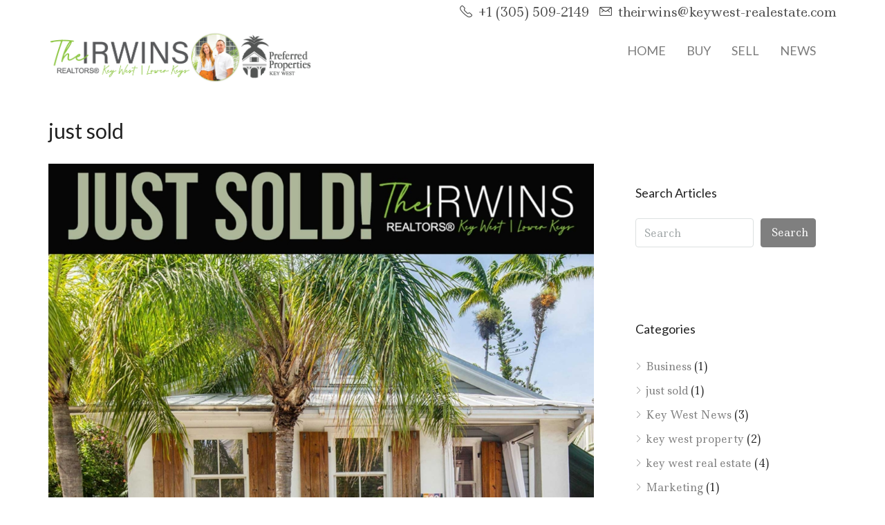

--- FILE ---
content_type: text/html; charset=UTF-8
request_url: https://keywest-realestate.com/category/just-sold/
body_size: 19595
content:
<!doctype html>
<html lang="en-US">
<head>
	<meta charset="UTF-8" />
	<meta name="viewport" content="width=device-width, initial-scale=1.0" />
	<link rel="profile" href="https://gmpg.org/xfn/11" />
    <meta name="format-detection" content="telephone=no">
	<meta name='robots' content='index, follow, max-image-preview:large, max-snippet:-1, max-video-preview:-1' />
	<style>img:is([sizes="auto" i], [sizes^="auto," i]) { contain-intrinsic-size: 3000px 1500px }</style>
	
	<!-- This site is optimized with the Yoast SEO plugin v26.5 - https://yoast.com/wordpress/plugins/seo/ -->
	<title>just sold Archives - The Irwins - Realtors Key West &amp; The Florida Keys</title>
	<link rel="canonical" href="https://keywest-realestate.com/category/just-sold/" />
	<meta property="og:locale" content="en_US" />
	<meta property="og:type" content="article" />
	<meta property="og:title" content="just sold Archives - The Irwins - Realtors Key West &amp; The Florida Keys" />
	<meta property="og:url" content="https://keywest-realestate.com/category/just-sold/" />
	<meta property="og:site_name" content="The Irwins - Realtors Key West &amp; The Florida Keys" />
	<meta property="og:image" content="https://keywest-realestate.com/wp-content/uploads/2020/11/IRWINS-FRONT-sm-1.jpg" />
	<meta property="og:image:width" content="600" />
	<meta property="og:image:height" content="764" />
	<meta property="og:image:type" content="image/jpeg" />
	<meta name="twitter:card" content="summary_large_image" />
	<script type="application/ld+json" class="yoast-schema-graph">{"@context":"https://schema.org","@graph":[{"@type":"CollectionPage","@id":"https://keywest-realestate.com/category/just-sold/","url":"https://keywest-realestate.com/category/just-sold/","name":"just sold Archives - The Irwins - Realtors Key West &amp; The Florida Keys","isPartOf":{"@id":"https://keywest-realestate.com/#website"},"primaryImageOfPage":{"@id":"https://keywest-realestate.com/category/just-sold/#primaryimage"},"image":{"@id":"https://keywest-realestate.com/category/just-sold/#primaryimage"},"thumbnailUrl":"https://keywest-realestate.com/wp-content/uploads/2021/03/709-sale.jpg","breadcrumb":{"@id":"https://keywest-realestate.com/category/just-sold/#breadcrumb"},"inLanguage":"en-US"},{"@type":"ImageObject","inLanguage":"en-US","@id":"https://keywest-realestate.com/category/just-sold/#primaryimage","url":"https://keywest-realestate.com/wp-content/uploads/2021/03/709-sale.jpg","contentUrl":"https://keywest-realestate.com/wp-content/uploads/2021/03/709-sale.jpg","width":1800,"height":1800,"caption":"Just Sold By The Irwins"},{"@type":"BreadcrumbList","@id":"https://keywest-realestate.com/category/just-sold/#breadcrumb","itemListElement":[{"@type":"ListItem","position":1,"name":"Home","item":"https://keywest-realestate.com/"},{"@type":"ListItem","position":2,"name":"just sold"}]},{"@type":"WebSite","@id":"https://keywest-realestate.com/#website","url":"https://keywest-realestate.com/","name":"The Irwins - Realtors Key West &amp; The Florida Keys","description":"Your Key West Realtors","publisher":{"@id":"https://keywest-realestate.com/#organization"},"potentialAction":[{"@type":"SearchAction","target":{"@type":"EntryPoint","urlTemplate":"https://keywest-realestate.com/?s={search_term_string}"},"query-input":{"@type":"PropertyValueSpecification","valueRequired":true,"valueName":"search_term_string"}}],"inLanguage":"en-US"},{"@type":["Organization","Place","RealEstateAgent"],"@id":"https://keywest-realestate.com/#organization","name":"The Irwins Realtors Key West & Florida Keys","url":"https://keywest-realestate.com/","logo":{"@id":"https://keywest-realestate.com/category/just-sold/#local-main-organization-logo"},"image":{"@id":"https://keywest-realestate.com/category/just-sold/#local-main-organization-logo"},"sameAs":["https://www.facebook.com/theirwinsrealtors","https://www.instagram.com/theirwinskeywest/"],"address":{"@id":"https://keywest-realestate.com/category/just-sold/#local-main-place-address"},"geo":{"@type":"GeoCoordinates","latitude":"24.555877795558406","longitude":"-81.8011915423285"},"telephone":["3055092149"],"openingHoursSpecification":[{"@type":"OpeningHoursSpecification","dayOfWeek":["Monday","Tuesday","Wednesday","Thursday","Friday","Saturday","Sunday"],"opens":"09:00","closes":"17:00"}],"email":"theirwins@keywest-realestate.com","faxNumber":"Preferred Properties","areaServed":"Florida Keys","priceRange":"$$$"},{"@type":"PostalAddress","@id":"https://keywest-realestate.com/category/just-sold/#local-main-place-address","streetAddress":"520 Southard St","addressLocality":"key west","postalCode":"33040","addressRegion":"fl","addressCountry":"US"},{"@type":"ImageObject","inLanguage":"en-US","@id":"https://keywest-realestate.com/category/just-sold/#local-main-organization-logo","url":"https://keywest-realestate.com/wp-content/uploads/2020/11/LOGO-NEW.png","contentUrl":"https://keywest-realestate.com/wp-content/uploads/2020/11/LOGO-NEW.png","width":350,"height":100,"caption":"The Irwins Realtors Key West & Florida Keys"}]}</script>
	<meta name="geo.placename" content="key west" />
	<meta name="geo.region" content="United States (US)" />
	<!-- / Yoast SEO plugin. -->


<link rel='dns-prefetch' href='//fonts.googleapis.com' />
<link rel='preconnect' href='https://fonts.gstatic.com' crossorigin />
<link rel="alternate" type="application/rss+xml" title="The Irwins - Realtors Key West &amp; The Florida Keys &raquo; Feed" href="https://keywest-realestate.com/feed/" />
<link rel="alternate" type="application/rss+xml" title="The Irwins - Realtors Key West &amp; The Florida Keys &raquo; Comments Feed" href="https://keywest-realestate.com/comments/feed/" />
<link rel="alternate" type="application/rss+xml" title="The Irwins - Realtors Key West &amp; The Florida Keys &raquo; just sold Category Feed" href="https://keywest-realestate.com/category/just-sold/feed/" />
<script type="text/javascript">
/* <![CDATA[ */
window._wpemojiSettings = {"baseUrl":"https:\/\/s.w.org\/images\/core\/emoji\/16.0.1\/72x72\/","ext":".png","svgUrl":"https:\/\/s.w.org\/images\/core\/emoji\/16.0.1\/svg\/","svgExt":".svg","source":{"concatemoji":"https:\/\/keywest-realestate.com\/wp-includes\/js\/wp-emoji-release.min.js?ver=6.8.3"}};
/*! This file is auto-generated */
!function(s,n){var o,i,e;function c(e){try{var t={supportTests:e,timestamp:(new Date).valueOf()};sessionStorage.setItem(o,JSON.stringify(t))}catch(e){}}function p(e,t,n){e.clearRect(0,0,e.canvas.width,e.canvas.height),e.fillText(t,0,0);var t=new Uint32Array(e.getImageData(0,0,e.canvas.width,e.canvas.height).data),a=(e.clearRect(0,0,e.canvas.width,e.canvas.height),e.fillText(n,0,0),new Uint32Array(e.getImageData(0,0,e.canvas.width,e.canvas.height).data));return t.every(function(e,t){return e===a[t]})}function u(e,t){e.clearRect(0,0,e.canvas.width,e.canvas.height),e.fillText(t,0,0);for(var n=e.getImageData(16,16,1,1),a=0;a<n.data.length;a++)if(0!==n.data[a])return!1;return!0}function f(e,t,n,a){switch(t){case"flag":return n(e,"\ud83c\udff3\ufe0f\u200d\u26a7\ufe0f","\ud83c\udff3\ufe0f\u200b\u26a7\ufe0f")?!1:!n(e,"\ud83c\udde8\ud83c\uddf6","\ud83c\udde8\u200b\ud83c\uddf6")&&!n(e,"\ud83c\udff4\udb40\udc67\udb40\udc62\udb40\udc65\udb40\udc6e\udb40\udc67\udb40\udc7f","\ud83c\udff4\u200b\udb40\udc67\u200b\udb40\udc62\u200b\udb40\udc65\u200b\udb40\udc6e\u200b\udb40\udc67\u200b\udb40\udc7f");case"emoji":return!a(e,"\ud83e\udedf")}return!1}function g(e,t,n,a){var r="undefined"!=typeof WorkerGlobalScope&&self instanceof WorkerGlobalScope?new OffscreenCanvas(300,150):s.createElement("canvas"),o=r.getContext("2d",{willReadFrequently:!0}),i=(o.textBaseline="top",o.font="600 32px Arial",{});return e.forEach(function(e){i[e]=t(o,e,n,a)}),i}function t(e){var t=s.createElement("script");t.src=e,t.defer=!0,s.head.appendChild(t)}"undefined"!=typeof Promise&&(o="wpEmojiSettingsSupports",i=["flag","emoji"],n.supports={everything:!0,everythingExceptFlag:!0},e=new Promise(function(e){s.addEventListener("DOMContentLoaded",e,{once:!0})}),new Promise(function(t){var n=function(){try{var e=JSON.parse(sessionStorage.getItem(o));if("object"==typeof e&&"number"==typeof e.timestamp&&(new Date).valueOf()<e.timestamp+604800&&"object"==typeof e.supportTests)return e.supportTests}catch(e){}return null}();if(!n){if("undefined"!=typeof Worker&&"undefined"!=typeof OffscreenCanvas&&"undefined"!=typeof URL&&URL.createObjectURL&&"undefined"!=typeof Blob)try{var e="postMessage("+g.toString()+"("+[JSON.stringify(i),f.toString(),p.toString(),u.toString()].join(",")+"));",a=new Blob([e],{type:"text/javascript"}),r=new Worker(URL.createObjectURL(a),{name:"wpTestEmojiSupports"});return void(r.onmessage=function(e){c(n=e.data),r.terminate(),t(n)})}catch(e){}c(n=g(i,f,p,u))}t(n)}).then(function(e){for(var t in e)n.supports[t]=e[t],n.supports.everything=n.supports.everything&&n.supports[t],"flag"!==t&&(n.supports.everythingExceptFlag=n.supports.everythingExceptFlag&&n.supports[t]);n.supports.everythingExceptFlag=n.supports.everythingExceptFlag&&!n.supports.flag,n.DOMReady=!1,n.readyCallback=function(){n.DOMReady=!0}}).then(function(){return e}).then(function(){var e;n.supports.everything||(n.readyCallback(),(e=n.source||{}).concatemoji?t(e.concatemoji):e.wpemoji&&e.twemoji&&(t(e.twemoji),t(e.wpemoji)))}))}((window,document),window._wpemojiSettings);
/* ]]> */
</script>
<style id='wp-emoji-styles-inline-css' type='text/css'>

	img.wp-smiley, img.emoji {
		display: inline !important;
		border: none !important;
		box-shadow: none !important;
		height: 1em !important;
		width: 1em !important;
		margin: 0 0.07em !important;
		vertical-align: -0.1em !important;
		background: none !important;
		padding: 0 !important;
	}
</style>
<link rel='stylesheet' id='wp-block-library-css' href='https://keywest-realestate.com/wp-includes/css/dist/block-library/style.min.css?ver=6.8.3' type='text/css' media='all' />
<style id='classic-theme-styles-inline-css' type='text/css'>
/*! This file is auto-generated */
.wp-block-button__link{color:#fff;background-color:#32373c;border-radius:9999px;box-shadow:none;text-decoration:none;padding:calc(.667em + 2px) calc(1.333em + 2px);font-size:1.125em}.wp-block-file__button{background:#32373c;color:#fff;text-decoration:none}
</style>
<link rel='stylesheet' id='coblocks-frontend-css' href='https://keywest-realestate.com/wp-content/plugins/coblocks/dist/style-coblocks-1.css?ver=3.1.16' type='text/css' media='all' />
<link rel='stylesheet' id='coblocks-extensions-css' href='https://keywest-realestate.com/wp-content/plugins/coblocks/dist/style-coblocks-extensions.css?ver=3.1.16' type='text/css' media='all' />
<link rel='stylesheet' id='coblocks-animation-css' href='https://keywest-realestate.com/wp-content/plugins/coblocks/dist/style-coblocks-animation.css?ver=2677611078ee87eb3b1c' type='text/css' media='all' />
<style id='global-styles-inline-css' type='text/css'>
:root{--wp--preset--aspect-ratio--square: 1;--wp--preset--aspect-ratio--4-3: 4/3;--wp--preset--aspect-ratio--3-4: 3/4;--wp--preset--aspect-ratio--3-2: 3/2;--wp--preset--aspect-ratio--2-3: 2/3;--wp--preset--aspect-ratio--16-9: 16/9;--wp--preset--aspect-ratio--9-16: 9/16;--wp--preset--color--black: #000000;--wp--preset--color--cyan-bluish-gray: #abb8c3;--wp--preset--color--white: #ffffff;--wp--preset--color--pale-pink: #f78da7;--wp--preset--color--vivid-red: #cf2e2e;--wp--preset--color--luminous-vivid-orange: #ff6900;--wp--preset--color--luminous-vivid-amber: #fcb900;--wp--preset--color--light-green-cyan: #7bdcb5;--wp--preset--color--vivid-green-cyan: #00d084;--wp--preset--color--pale-cyan-blue: #8ed1fc;--wp--preset--color--vivid-cyan-blue: #0693e3;--wp--preset--color--vivid-purple: #9b51e0;--wp--preset--gradient--vivid-cyan-blue-to-vivid-purple: linear-gradient(135deg,rgba(6,147,227,1) 0%,rgb(155,81,224) 100%);--wp--preset--gradient--light-green-cyan-to-vivid-green-cyan: linear-gradient(135deg,rgb(122,220,180) 0%,rgb(0,208,130) 100%);--wp--preset--gradient--luminous-vivid-amber-to-luminous-vivid-orange: linear-gradient(135deg,rgba(252,185,0,1) 0%,rgba(255,105,0,1) 100%);--wp--preset--gradient--luminous-vivid-orange-to-vivid-red: linear-gradient(135deg,rgba(255,105,0,1) 0%,rgb(207,46,46) 100%);--wp--preset--gradient--very-light-gray-to-cyan-bluish-gray: linear-gradient(135deg,rgb(238,238,238) 0%,rgb(169,184,195) 100%);--wp--preset--gradient--cool-to-warm-spectrum: linear-gradient(135deg,rgb(74,234,220) 0%,rgb(151,120,209) 20%,rgb(207,42,186) 40%,rgb(238,44,130) 60%,rgb(251,105,98) 80%,rgb(254,248,76) 100%);--wp--preset--gradient--blush-light-purple: linear-gradient(135deg,rgb(255,206,236) 0%,rgb(152,150,240) 100%);--wp--preset--gradient--blush-bordeaux: linear-gradient(135deg,rgb(254,205,165) 0%,rgb(254,45,45) 50%,rgb(107,0,62) 100%);--wp--preset--gradient--luminous-dusk: linear-gradient(135deg,rgb(255,203,112) 0%,rgb(199,81,192) 50%,rgb(65,88,208) 100%);--wp--preset--gradient--pale-ocean: linear-gradient(135deg,rgb(255,245,203) 0%,rgb(182,227,212) 50%,rgb(51,167,181) 100%);--wp--preset--gradient--electric-grass: linear-gradient(135deg,rgb(202,248,128) 0%,rgb(113,206,126) 100%);--wp--preset--gradient--midnight: linear-gradient(135deg,rgb(2,3,129) 0%,rgb(40,116,252) 100%);--wp--preset--font-size--small: 13px;--wp--preset--font-size--medium: 20px;--wp--preset--font-size--large: 36px;--wp--preset--font-size--x-large: 42px;--wp--preset--spacing--20: 0.44rem;--wp--preset--spacing--30: 0.67rem;--wp--preset--spacing--40: 1rem;--wp--preset--spacing--50: 1.5rem;--wp--preset--spacing--60: 2.25rem;--wp--preset--spacing--70: 3.38rem;--wp--preset--spacing--80: 5.06rem;--wp--preset--shadow--natural: 6px 6px 9px rgba(0, 0, 0, 0.2);--wp--preset--shadow--deep: 12px 12px 50px rgba(0, 0, 0, 0.4);--wp--preset--shadow--sharp: 6px 6px 0px rgba(0, 0, 0, 0.2);--wp--preset--shadow--outlined: 6px 6px 0px -3px rgba(255, 255, 255, 1), 6px 6px rgba(0, 0, 0, 1);--wp--preset--shadow--crisp: 6px 6px 0px rgba(0, 0, 0, 1);}:where(.is-layout-flex){gap: 0.5em;}:where(.is-layout-grid){gap: 0.5em;}body .is-layout-flex{display: flex;}.is-layout-flex{flex-wrap: wrap;align-items: center;}.is-layout-flex > :is(*, div){margin: 0;}body .is-layout-grid{display: grid;}.is-layout-grid > :is(*, div){margin: 0;}:where(.wp-block-columns.is-layout-flex){gap: 2em;}:where(.wp-block-columns.is-layout-grid){gap: 2em;}:where(.wp-block-post-template.is-layout-flex){gap: 1.25em;}:where(.wp-block-post-template.is-layout-grid){gap: 1.25em;}.has-black-color{color: var(--wp--preset--color--black) !important;}.has-cyan-bluish-gray-color{color: var(--wp--preset--color--cyan-bluish-gray) !important;}.has-white-color{color: var(--wp--preset--color--white) !important;}.has-pale-pink-color{color: var(--wp--preset--color--pale-pink) !important;}.has-vivid-red-color{color: var(--wp--preset--color--vivid-red) !important;}.has-luminous-vivid-orange-color{color: var(--wp--preset--color--luminous-vivid-orange) !important;}.has-luminous-vivid-amber-color{color: var(--wp--preset--color--luminous-vivid-amber) !important;}.has-light-green-cyan-color{color: var(--wp--preset--color--light-green-cyan) !important;}.has-vivid-green-cyan-color{color: var(--wp--preset--color--vivid-green-cyan) !important;}.has-pale-cyan-blue-color{color: var(--wp--preset--color--pale-cyan-blue) !important;}.has-vivid-cyan-blue-color{color: var(--wp--preset--color--vivid-cyan-blue) !important;}.has-vivid-purple-color{color: var(--wp--preset--color--vivid-purple) !important;}.has-black-background-color{background-color: var(--wp--preset--color--black) !important;}.has-cyan-bluish-gray-background-color{background-color: var(--wp--preset--color--cyan-bluish-gray) !important;}.has-white-background-color{background-color: var(--wp--preset--color--white) !important;}.has-pale-pink-background-color{background-color: var(--wp--preset--color--pale-pink) !important;}.has-vivid-red-background-color{background-color: var(--wp--preset--color--vivid-red) !important;}.has-luminous-vivid-orange-background-color{background-color: var(--wp--preset--color--luminous-vivid-orange) !important;}.has-luminous-vivid-amber-background-color{background-color: var(--wp--preset--color--luminous-vivid-amber) !important;}.has-light-green-cyan-background-color{background-color: var(--wp--preset--color--light-green-cyan) !important;}.has-vivid-green-cyan-background-color{background-color: var(--wp--preset--color--vivid-green-cyan) !important;}.has-pale-cyan-blue-background-color{background-color: var(--wp--preset--color--pale-cyan-blue) !important;}.has-vivid-cyan-blue-background-color{background-color: var(--wp--preset--color--vivid-cyan-blue) !important;}.has-vivid-purple-background-color{background-color: var(--wp--preset--color--vivid-purple) !important;}.has-black-border-color{border-color: var(--wp--preset--color--black) !important;}.has-cyan-bluish-gray-border-color{border-color: var(--wp--preset--color--cyan-bluish-gray) !important;}.has-white-border-color{border-color: var(--wp--preset--color--white) !important;}.has-pale-pink-border-color{border-color: var(--wp--preset--color--pale-pink) !important;}.has-vivid-red-border-color{border-color: var(--wp--preset--color--vivid-red) !important;}.has-luminous-vivid-orange-border-color{border-color: var(--wp--preset--color--luminous-vivid-orange) !important;}.has-luminous-vivid-amber-border-color{border-color: var(--wp--preset--color--luminous-vivid-amber) !important;}.has-light-green-cyan-border-color{border-color: var(--wp--preset--color--light-green-cyan) !important;}.has-vivid-green-cyan-border-color{border-color: var(--wp--preset--color--vivid-green-cyan) !important;}.has-pale-cyan-blue-border-color{border-color: var(--wp--preset--color--pale-cyan-blue) !important;}.has-vivid-cyan-blue-border-color{border-color: var(--wp--preset--color--vivid-cyan-blue) !important;}.has-vivid-purple-border-color{border-color: var(--wp--preset--color--vivid-purple) !important;}.has-vivid-cyan-blue-to-vivid-purple-gradient-background{background: var(--wp--preset--gradient--vivid-cyan-blue-to-vivid-purple) !important;}.has-light-green-cyan-to-vivid-green-cyan-gradient-background{background: var(--wp--preset--gradient--light-green-cyan-to-vivid-green-cyan) !important;}.has-luminous-vivid-amber-to-luminous-vivid-orange-gradient-background{background: var(--wp--preset--gradient--luminous-vivid-amber-to-luminous-vivid-orange) !important;}.has-luminous-vivid-orange-to-vivid-red-gradient-background{background: var(--wp--preset--gradient--luminous-vivid-orange-to-vivid-red) !important;}.has-very-light-gray-to-cyan-bluish-gray-gradient-background{background: var(--wp--preset--gradient--very-light-gray-to-cyan-bluish-gray) !important;}.has-cool-to-warm-spectrum-gradient-background{background: var(--wp--preset--gradient--cool-to-warm-spectrum) !important;}.has-blush-light-purple-gradient-background{background: var(--wp--preset--gradient--blush-light-purple) !important;}.has-blush-bordeaux-gradient-background{background: var(--wp--preset--gradient--blush-bordeaux) !important;}.has-luminous-dusk-gradient-background{background: var(--wp--preset--gradient--luminous-dusk) !important;}.has-pale-ocean-gradient-background{background: var(--wp--preset--gradient--pale-ocean) !important;}.has-electric-grass-gradient-background{background: var(--wp--preset--gradient--electric-grass) !important;}.has-midnight-gradient-background{background: var(--wp--preset--gradient--midnight) !important;}.has-small-font-size{font-size: var(--wp--preset--font-size--small) !important;}.has-medium-font-size{font-size: var(--wp--preset--font-size--medium) !important;}.has-large-font-size{font-size: var(--wp--preset--font-size--large) !important;}.has-x-large-font-size{font-size: var(--wp--preset--font-size--x-large) !important;}
:where(.wp-block-post-template.is-layout-flex){gap: 1.25em;}:where(.wp-block-post-template.is-layout-grid){gap: 1.25em;}
:where(.wp-block-columns.is-layout-flex){gap: 2em;}:where(.wp-block-columns.is-layout-grid){gap: 2em;}
:root :where(.wp-block-pullquote){font-size: 1.5em;line-height: 1.6;}
</style>
<link rel='stylesheet' id='rs-plugin-settings-css' href='https://keywest-realestate.com/wp-content/plugins/revslider/public/assets/css/rs6.css?ver=6.2.23' type='text/css' media='all' />
<style id='rs-plugin-settings-inline-css' type='text/css'>
#rs-demo-id {}
</style>
<link rel='stylesheet' id='simply-rets-client-css-css' href='https://keywest-realestate.com/wp-content/plugins/simply-rets/assets/css/simply-rets-client.css?ver=v3.1.1' type='text/css' media='all' />
<link rel='stylesheet' id='simply-rets-listing-slider-css-css' href='https://keywest-realestate.com/wp-content/plugins/simply-rets/assets/css/owl.carousel.min.css?ver=v3.1.1' type='text/css' media='all' />
<link rel='stylesheet' id='wp-components-css' href='https://keywest-realestate.com/wp-includes/css/dist/components/style.min.css?ver=6.8.3' type='text/css' media='all' />
<link rel='stylesheet' id='godaddy-styles-css' href='https://keywest-realestate.com/wp-content/plugins/coblocks/includes/Dependencies/GoDaddy/Styles/build/latest.css?ver=2.0.2' type='text/css' media='all' />
<link rel='stylesheet' id='bootstrap-css' href='https://keywest-realestate.com/wp-content/themes/houzez/css/bootstrap.min.css?ver=4.5.0' type='text/css' media='all' />
<link rel='stylesheet' id='bootstrap-select-css' href='https://keywest-realestate.com/wp-content/themes/houzez/css/bootstrap-select.min.css?ver=1.13.18' type='text/css' media='all' />
<link rel='stylesheet' id='font-awesome-5-all-css' href='https://keywest-realestate.com/wp-content/themes/houzez/css/font-awesome/css/all.min.css?ver=5.14.0' type='text/css' media='all' />
<link rel='stylesheet' id='houzez-icons-css' href='https://keywest-realestate.com/wp-content/themes/houzez/css/icons.css?ver=2.2.4' type='text/css' media='all' />
<link rel='stylesheet' id='slick-min-css' href='https://keywest-realestate.com/wp-content/themes/houzez/css/slick-min.css?ver=2.2.4' type='text/css' media='all' />
<link rel='stylesheet' id='slick-theme-min-css' href='https://keywest-realestate.com/wp-content/themes/houzez/css/slick-theme-min.css?ver=2.2.4' type='text/css' media='all' />
<link rel='stylesheet' id='jquery-ui-css' href='https://keywest-realestate.com/wp-content/themes/houzez/css/jquery-ui.min.css?ver=1.12.1' type='text/css' media='all' />
<link rel='stylesheet' id='radio-checkbox-css' href='https://keywest-realestate.com/wp-content/themes/houzez/css/radio-checkbox-min.css?ver=2.2.4' type='text/css' media='all' />
<link rel='stylesheet' id='bootstrap-datepicker-css' href='https://keywest-realestate.com/wp-content/themes/houzez/css/bootstrap-datepicker.min.css?ver=1.8.0' type='text/css' media='all' />
<link rel='stylesheet' id='houzez-main-css' href='https://keywest-realestate.com/wp-content/themes/houzez/css/main.css?ver=2.2.4' type='text/css' media='all' />
<link rel='stylesheet' id='houzez-styling-options-css' href='https://keywest-realestate.com/wp-content/themes/houzez/css/styling-options.css?ver=2.2.4' type='text/css' media='all' />
<link rel='stylesheet' id='houzez-style-css' href='https://keywest-realestate.com/wp-content/themes/houzez/style.css?ver=2.2.4' type='text/css' media='all' />
<style id='houzez-style-inline-css' type='text/css'>

        body {
            font-family: Ledger;
            font-size: 15px;
            font-weight: 400;
            line-height: 24px;
            text-align: left;
            text-transform: none;
        }
        .main-nav,
        .dropdown-menu,
        .login-register,
        .btn.btn-create-listing,
        .logged-in-nav,
        .btn-phone-number {
          font-family: Lato;
          font-size: 18px;
          font-weight: 400;
          text-align: left;
          text-transform: uppercase;
        }

        .btn,
        .form-control,
        .bootstrap-select .text,
        .sort-by-title,
        .woocommerce ul.products li.product .button {
          font-family: Ledger;
          font-size: 15px; 
        }
        
        h1, h2, h3, h4, h5, h6, .item-title {
          font-family: Lato;
          font-weight: 400;
          text-transform: none;
        }

        .post-content-wrap h1, .post-content-wrap h2, .post-content-wrap h3, .post-content-wrap h4, .post-content-wrap h5, .post-content-wrap h6 {
          font-weight: 400;
          text-transform: none;
          text-align: inherit; 
        }

        .top-bar-wrap {
            font-family: Ledger;
            font-size: 18px;
            font-weight: 400;
            line-height: 25px;
            text-align: left;
            text-transform: none;   
        }
        .footer-wrap {
            font-family: Ledger;
            font-size: 14px;
            font-weight: 400;
            line-height: 25px;
            text-align: left;
            text-transform: none;
        }
        
      body,
      #main-wrap,
      .fw-property-documents-wrap h3 span, 
      .fw-property-details-wrap h3 span {
        background-color: #ffffff; 
      }

       body,
      .form-control,
      .bootstrap-select .text,
      .item-title a,
      .listing-tabs .nav-tabs .nav-link,
      .item-wrap-v2 .item-amenities li span,
      .item-wrap-v2 .item-amenities li:before,
      .item-parallax-wrap .item-price-wrap,
      .list-view .item-body .item-price-wrap,
      .property-slider-item .item-price-wrap,
      .page-title-wrap .item-price-wrap,
      .agent-information .agent-phone span a,
      .property-overview-wrap ul li strong,
      .mobile-property-title .item-price-wrap .item-price,
      .fw-property-features-left li a,
      .lightbox-content-wrap .item-price-wrap,
      .blog-post-item-v1 .blog-post-title h3 a,
      .blog-post-content-widget h4 a,
      .property-item-widget .right-property-item-widget-wrap .item-price-wrap,
      .login-register-form .modal-header .login-register-tabs .nav-link.active,
      .agent-list-wrap .agent-list-content h2 a,
      .agent-list-wrap .agent-list-contact li a,
      .agent-contacts-wrap li a,
      .menu-edit-property li a,
      .statistic-referrals-list li a,
      .chart-nav .nav-pills .nav-link,
      .dashboard-table-properties td .property-payment-status,
      .dashboard-mobile-edit-menu-wrap .bootstrap-select > .dropdown-toggle.bs-placeholder,
      .payment-method-block .radio-tab .control-text,
      .post-title-wrap h2 a,
      .lead-nav-tab.nav-pills .nav-link,
      .deals-nav-tab.nav-pills .nav-link,
      .btn-light-grey-outlined:hover,
      button:not(.bs-placeholder) .filter-option-inner-inner,
      .fw-property-floor-plans-wrap .floor-plans-tabs a,
      .products > .product > .item-body > a,
      .woocommerce ul.products li.product .price,
      .woocommerce div.product p.price, 
      .woocommerce div.product span.price,
      .woocommerce #reviews #comments ol.commentlist li .meta,
      .woocommerce-MyAccount-navigation ul li a {
       color: #222222; 
     }


    
      a,
      a:hover,
      a:active,
      a:focus,
      .primary-text,
      .btn-clear,
      .btn-apply,
      .btn-primary-outlined,
      .btn-primary-outlined:before,
      .item-title a:hover,
      .sort-by .bootstrap-select .bs-placeholder,
      .sort-by .bootstrap-select > .btn,
      .sort-by .bootstrap-select > .btn:active,
      .page-link,
      .page-link:hover,
      .accordion-title:before,
      .blog-post-content-widget h4 a:hover,
      .agent-list-wrap .agent-list-content h2 a:hover,
      .agent-list-wrap .agent-list-contact li a:hover,
      .agent-contacts-wrap li a:hover,
      .agent-nav-wrap .nav-pills .nav-link,
      .dashboard-side-menu-wrap .side-menu-dropdown a.active,
      .menu-edit-property li a.active,
      .menu-edit-property li a:hover,
      .dashboard-statistic-block h3 .fa,
      .statistic-referrals-list li a:hover,
      .chart-nav .nav-pills .nav-link.active,
      .board-message-icon-wrap.active,
      .post-title-wrap h2 a:hover,
      .listing-switch-view .switch-btn.active,
      .item-wrap-v6 .item-price-wrap,
      .listing-v6 .list-view .item-body .item-price-wrap,
      .woocommerce nav.woocommerce-pagination ul li a, 
      .woocommerce nav.woocommerce-pagination ul li span,
      .woocommerce-MyAccount-navigation ul li a:hover {
        color: #7f7f7f; 
      }
      .agent-list-position a {
        color: #7f7f7f!important; 
      }

      .control input:checked ~ .control__indicator,
      .top-banner-wrap .nav-pills .nav-link,
      .btn-primary-outlined:hover,
      .page-item.active .page-link,
      .slick-prev:hover,
      .slick-prev:focus,
      .slick-next:hover,
      .slick-next:focus,
      .mobile-property-tools .nav-pills .nav-link.active,
      .login-register-form .modal-header,
      .agent-nav-wrap .nav-pills .nav-link.active,
      .board-message-icon-wrap .notification-circle,
      .primary-label,
      .fc-event, .fc-event-dot,
      .compare-table .table-hover > tbody > tr:hover,
      .post-tag,
      .datepicker table tr td.active.active,
      .datepicker table tr td.active.disabled,
      .datepicker table tr td.active.disabled.active,
      .datepicker table tr td.active.disabled.disabled,
      .datepicker table tr td.active.disabled:active,
      .datepicker table tr td.active.disabled:hover,
      .datepicker table tr td.active.disabled:hover.active,
      .datepicker table tr td.active.disabled:hover.disabled,
      .datepicker table tr td.active.disabled:hover:active,
      .datepicker table tr td.active.disabled:hover:hover,
      .datepicker table tr td.active.disabled:hover[disabled],
      .datepicker table tr td.active.disabled[disabled],
      .datepicker table tr td.active:active,
      .datepicker table tr td.active:hover,
      .datepicker table tr td.active:hover.active,
      .datepicker table tr td.active:hover.disabled,
      .datepicker table tr td.active:hover:active,
      .datepicker table tr td.active:hover:hover,
      .datepicker table tr td.active:hover[disabled],
      .datepicker table tr td.active[disabled],
      .ui-slider-horizontal .ui-slider-range {
        background-color: #7f7f7f; 
      }

      .control input:checked ~ .control__indicator,
      .btn-primary-outlined,
      .page-item.active .page-link,
      .mobile-property-tools .nav-pills .nav-link.active,
      .agent-nav-wrap .nav-pills .nav-link,
      .agent-nav-wrap .nav-pills .nav-link.active,
      .chart-nav .nav-pills .nav-link.active,
      .dashaboard-snake-nav .step-block.active,
      .fc-event,
      .fc-event-dot {
        border-color: #7f7f7f; 
      }

      .slick-arrow:hover {
        background-color: rgba(51,51,51,1); 
      }

      .slick-arrow {
        background-color: #7f7f7f; 
      }

      .property-banner .nav-pills .nav-link.active {
        background-color: rgba(51,51,51,1) !important; 
      }

      .property-navigation-wrap a.active {
        color: #7f7f7f;
        -webkit-box-shadow: inset 0 -3px #7f7f7f;
        box-shadow: inset 0 -3px #7f7f7f; 
      }

      .btn-primary,
      .fc-button-primary,
      .woocommerce nav.woocommerce-pagination ul li a:focus, 
      .woocommerce nav.woocommerce-pagination ul li a:hover, 
      .woocommerce nav.woocommerce-pagination ul li span.current {
        color: #fff;
        background-color: #7f7f7f;
        border-color: #7f7f7f; 
      }
      .btn-primary:focus, .btn-primary:focus:active,
      .fc-button-primary:focus,
      .fc-button-primary:focus:active {
        color: #fff;
        background-color: #7f7f7f;
        border-color: #7f7f7f; 
      }
      .btn-primary:hover,
      .fc-button-primary:hover {
        color: #fff;
        background-color: #333333;
        border-color: #333333; 
      }
      .btn-primary:active, 
      .btn-primary:not(:disabled):not(:disabled):active,
      .fc-button-primary:active,
      .fc-button-primary:not(:disabled):not(:disabled):active {
        color: #fff;
        background-color: #333333;
        border-color: #333333; 
      }

      .btn-secondary,
      .woocommerce span.onsale,
      .woocommerce ul.products li.product .button,
      .woocommerce #respond input#submit.alt, 
      .woocommerce a.button.alt, 
      .woocommerce button.button.alt, 
      .woocommerce input.button.alt,
      .woocommerce #review_form #respond .form-submit input,
      .woocommerce #respond input#submit, 
      .woocommerce a.button, 
      .woocommerce button.button, 
      .woocommerce input.button {
        color: #fff;
        background-color: #77c720;
        border-color: #77c720; 
      }
      .woocommerce ul.products li.product .button:focus,
      .woocommerce ul.products li.product .button:active,
      .woocommerce #respond input#submit.alt:focus, 
      .woocommerce a.button.alt:focus, 
      .woocommerce button.button.alt:focus, 
      .woocommerce input.button.alt:focus,
      .woocommerce #respond input#submit.alt:active, 
      .woocommerce a.button.alt:active, 
      .woocommerce button.button.alt:active, 
      .woocommerce input.button.alt:active,
      .woocommerce #review_form #respond .form-submit input:focus,
      .woocommerce #review_form #respond .form-submit input:active,
      .woocommerce #respond input#submit:active, 
      .woocommerce a.button:active, 
      .woocommerce button.button:active, 
      .woocommerce input.button:active,
      .woocommerce #respond input#submit:focus, 
      .woocommerce a.button:focus, 
      .woocommerce button.button:focus, 
      .woocommerce input.button:focus {
        color: #fff;
        background-color: #77c720;
        border-color: #77c720; 
      }
      .btn-secondary:hover,
      .woocommerce ul.products li.product .button:hover,
      .woocommerce #respond input#submit.alt:hover, 
      .woocommerce a.button.alt:hover, 
      .woocommerce button.button.alt:hover, 
      .woocommerce input.button.alt:hover,
      .woocommerce #review_form #respond .form-submit input:hover,
      .woocommerce #respond input#submit:hover, 
      .woocommerce a.button:hover, 
      .woocommerce button.button:hover, 
      .woocommerce input.button:hover {
        color: #fff;
        background-color: #333333;
        border-color: #333333; 
      }
      .btn-secondary:active, 
      .btn-secondary:not(:disabled):not(:disabled):active {
        color: #fff;
        background-color: #333333;
        border-color: #333333; 
      }

      .btn-primary-outlined {
        color: #7f7f7f;
        background-color: transparent;
        border-color: #7f7f7f; 
      }
      .btn-primary-outlined:focus, .btn-primary-outlined:focus:active {
        color: #7f7f7f;
        background-color: transparent;
        border-color: #7f7f7f; 
      }
      .btn-primary-outlined:hover {
        color: #fff;
        background-color: #333333;
        border-color: #333333; 
      }
      .btn-primary-outlined:active, .btn-primary-outlined:not(:disabled):not(:disabled):active {
        color: #7f7f7f;
        background-color: rgba(26, 26, 26, 0);
        border-color: #333333; 
      }

      .btn-secondary-outlined {
        color: #77c720;
        background-color: transparent;
        border-color: #77c720; 
      }
      .btn-secondary-outlined:focus, .btn-secondary-outlined:focus:active {
        color: #77c720;
        background-color: transparent;
        border-color: #77c720; 
      }
      .btn-secondary-outlined:hover {
        color: #fff;
        background-color: #333333;
        border-color: #333333; 
      }
      .btn-secondary-outlined:active, .btn-secondary-outlined:not(:disabled):not(:disabled):active {
        color: #77c720;
        background-color: rgba(26, 26, 26, 0);
        border-color: #333333; 
      }

      .btn-call {
        color: #77c720;
        background-color: transparent;
        border-color: #77c720; 
      }
      .btn-call:focus, .btn-call:focus:active {
        color: #77c720;
        background-color: transparent;
        border-color: #77c720; 
      }
      .btn-call:hover {
        color: #77c720;
        background-color: rgba(26, 26, 26, 0);
        border-color: #333333; 
      }
      .btn-call:active, .btn-call:not(:disabled):not(:disabled):active {
        color: #77c720;
        background-color: rgba(26, 26, 26, 0);
        border-color: #333333; 
      }
      .icon-delete .btn-loader:after{
          border-color: #7f7f7f transparent #7f7f7f transparent
      }
    
      .header-v1 {
        background-color: #ffffff;
        border-bottom: 1px solid #ffffff; 
      }

      .header-v1 a {
        color: #7c7c7c; 
      }

      .header-v1 a:hover,
      .header-v1 a:active {
        color: #000000;
        background-color: rgba(255,255,255,0.2); 
      }
    
      .header-v2 .header-top,
      .header-v5 .header-top,
      .header-v2 .header-contact-wrap {
        background-color: #ffffff; 
      }

      .header-v2 .header-bottom, 
      .header-v5 .header-bottom {
        background-color: #004274;
      }

      .header-v2 .header-contact-wrap .header-contact-right, .header-v2 .header-contact-wrap .header-contact-right a, .header-contact-right a:hover, header-contact-right a:active {
        color: #004274; 
      }

      .header-v2 .header-contact-left {
        color: #004274; 
      }

      .header-v2 .header-bottom,
      .header-v2 .navbar-nav > li,
      .header-v2 .navbar-nav > li:first-of-type,
      .header-v5 .header-bottom,
      .header-v5 .navbar-nav > li,
      .header-v5 .navbar-nav > li:first-of-type {
        border-color: rgba(255,255,255,0.2);
      }

      .header-v2 a,
      .header-v5 a {
        color: #ffffff; 
      }

      .header-v2 a:hover,
      .header-v2 a:active,
      .header-v5 a:hover,
      .header-v5 a:active {
        color: #00aeff;
        background-color: rgba(255,255,255,0.2); 
      }

      .header-v2 .header-contact-right a:hover, 
      .header-v2 .header-contact-right a:active,
      .header-v3 .header-contact-right a:hover, 
      .header-v3 .header-contact-right a:active {
        background-color: transparent;
      }

      .header-v2 .header-social-icons a,
      .header-v5 .header-social-icons a {
        color: #004274; 
      }
    
      .header-v3 .header-top {
        background-color: #004274; 
      }

      .header-v3 .header-bottom {
        background-color: #004272; 
      }

      .header-v3 .header-contact,
      .header-v3-mobile {
        background-color: #00aeef;
        color: #ffffff; 
      }

      .header-v3 .header-bottom,
      .header-v3 .login-register,
      .header-v3 .navbar-nav > li,
      .header-v3 .navbar-nav > li:first-of-type {
        border-color: ; 
      }

      .header-v3 a, 
      .header-v3 .header-contact-right a:hover, .header-v3 .header-contact-right a:active {
        color: #ffffff; 
      }

      .header-v3 a:hover,
      .header-v3 a:active {
        color: #00aeff;
        background-color: rgba(255,255,255,0.2); 
      }

      .header-v3 .header-social-icons a {
        color: #FFFFFF; 
      }
    
      .header-v4 {
        background-color: #ffffff; 
      }

      .header-v4 a {
        color: #0a0a0a; 
      }

      .header-v4 a:hover,
      .header-v4 a:active {
        color: #dd9933;
        background-color: rgba(255,255,255,0.1); 
      }
    
      .header-v6 .header-top {
        background-color: #00AEEF; 
      }

      .header-v6 a {
        color: #FFFFFF; 
      }

      .header-v6 a:hover,
      .header-v6 a:active {
        color: #00aeff;
        background-color: rgba(255,255,255,0.2); 
      }

      .header-v6 .header-social-icons a {
        color: #FFFFFF; 
      }
    
      .header-mobile {
        background-color: #ffffff; 
      }
      .header-mobile .toggle-button-left,
      .header-mobile .toggle-button-right {
        color: #0a0a0a; 
      }

      .nav-mobile .logged-in-nav a,
      .nav-mobile .main-nav,
      .nav-mobile .navi-login-register {
        background-color: #dddddd; 
      }

      .nav-mobile .logged-in-nav a,
      .nav-mobile .main-nav .nav-item .nav-item a,
      .nav-mobile .main-nav .nav-item a,
      .navi-login-register .main-nav .nav-item a {
        color: #000000;
        border-bottom: 1px solid #ffffff;
        background-color: #dddddd;
      }

      .nav-mobile .btn-create-listing,
      .navi-login-register .btn-create-listing {
        color: #fff;
        border: 1px solid #7f7f7f;
        background-color: #7f7f7f; 
      }

      .nav-mobile .btn-create-listing:hover, .nav-mobile .btn-create-listing:active,
      .navi-login-register .btn-create-listing:hover,
      .navi-login-register .btn-create-listing:active {
        color: #fff;
        border: 1px solid #7f7f7f;
        background-color: rgba(0, 174, 255, 0.65); 
      }
    
      .header-transparent-wrap .header-v4 {
        background-color: transparent;
        border-bottom: 1px none rgba(255,255,255,0.3); 
      }

      .header-transparent-wrap .header-v4 a {
        color: #ffffff; 
      }

      .header-transparent-wrap .header-v4 a:hover,
      .header-transparent-wrap .header-v4 a:active {
        color: #77c720;
        background-color: rgba(255, 255, 255, 0.1); 
      }
    
      .main-nav .navbar-nav .nav-item .dropdown-menu {
        background-color: rgba(255,255,255,0.95); 
      }

      .main-nav .navbar-nav .nav-item .nav-item a {
        color: #2e3e49;
        border-bottom: 1px solid #e6e6e6; 
      }

      .main-nav .navbar-nav .nav-item .nav-item a:hover,
      .main-nav .navbar-nav .nav-item .nav-item a:active {
        color: #a3a3a3; 
      }
    
      .header-main-wrap .btn-create-listing {
        color: #77c720;
        border: 1px solid #77c720;
        background-color: #ffffff; 
      }

      .header-main-wrap .btn-create-listing:hover,
      .header-main-wrap .btn-create-listing:active {
        color: rgba(255,255,255,1);
        border: 1px solid #77c720;
        background-color: rgba(119,199,32,1); 
      }
    
      .header-transparent-wrap .header-v4 .btn-create-listing {
        color: #ffffff;
        border: 1px solid #ffffff;
        background-color: rgba(255,255,255,0.2); 
      }

      .header-transparent-wrap .header-v4 .btn-create-listing:hover,
      .header-transparent-wrap .header-v4 .btn-create-listing:active {
        color: rgba(255,255,255,1);
        border: 1px solid #f4822d;
        background-color: rgba(0,174,239,1); 
      }
    
      .header-transparent-wrap .logged-in-nav a,
      .logged-in-nav a {
        color: #2e3e49;
        border-color: #e6e6e6;
        background-color: #FFFFFF; 
      }

      .header-transparent-wrap .logged-in-nav a:hover,
      .header-transparent-wrap .logged-in-nav a:active,
      .logged-in-nav a:hover,
      .logged-in-nav a:active {
        color: #2e3e49;
        background-color: rgba(204,204,204,0.15);
        border-color: #e6e6e6; 
      }
    
      .form-control::-webkit-input-placeholder,
      .search-banner-wrap ::-webkit-input-placeholder,
      .advanced-search ::-webkit-input-placeholder,
      .advanced-search-banner-wrap ::-webkit-input-placeholder,
      .overlay-search-advanced-module ::-webkit-input-placeholder {
        color: #a1a7a8; 
      }
      .bootstrap-select > .dropdown-toggle.bs-placeholder, 
      .bootstrap-select > .dropdown-toggle.bs-placeholder:active, 
      .bootstrap-select > .dropdown-toggle.bs-placeholder:focus, 
      .bootstrap-select > .dropdown-toggle.bs-placeholder:hover {
        color: #a1a7a8; 
      }
      .form-control::placeholder,
      .search-banner-wrap ::-webkit-input-placeholder,
      .advanced-search ::-webkit-input-placeholder,
      .advanced-search-banner-wrap ::-webkit-input-placeholder,
      .overlay-search-advanced-module ::-webkit-input-placeholder {
        color: #a1a7a8; 
      }

      .search-banner-wrap ::-moz-placeholder,
      .advanced-search ::-moz-placeholder,
      .advanced-search-banner-wrap ::-moz-placeholder,
      .overlay-search-advanced-module ::-moz-placeholder {
        color: #a1a7a8; 
      }

      .search-banner-wrap :-ms-input-placeholder,
      .advanced-search :-ms-input-placeholder,
      .advanced-search-banner-wrap ::-ms-input-placeholder,
      .overlay-search-advanced-module ::-ms-input-placeholder {
        color: #a1a7a8; 
      }

      .search-banner-wrap :-moz-placeholder,
      .advanced-search :-moz-placeholder,
      .advanced-search-banner-wrap :-moz-placeholder,
      .overlay-search-advanced-module :-moz-placeholder {
        color: #a1a7a8; 
      }

      .advanced-search .form-control,
      .advanced-search .bootstrap-select > .btn,
      .location-trigger,
      .vertical-search-wrap .form-control,
      .vertical-search-wrap .bootstrap-select > .btn,
      .step-search-wrap .form-control,
      .step-search-wrap .bootstrap-select > .btn,
      .advanced-search-banner-wrap .form-control,
      .advanced-search-banner-wrap .bootstrap-select > .btn,
      .search-banner-wrap .form-control,
      .search-banner-wrap .bootstrap-select > .btn,
      .overlay-search-advanced-module .form-control,
      .overlay-search-advanced-module .bootstrap-select > .btn,
      .advanced-search-v2 .advanced-search-btn,
      .advanced-search-v2 .advanced-search-btn:hover {
        border-color: #cccccc; 
      }

      .advanced-search-nav,
      .search-expandable,
      .overlay-search-advanced-module {
        background-color: #FFFFFF; 
      }
      .btn-search {
        color: #ffffff;
        background-color: #bfe064;
        border-color: #e88f4c;
      }
      .btn-search:hover, .btn-search:active  {
        color: #ffffff;
        background-color: #8ec978;
        border-color: #c4b775;
      }
      .advanced-search-btn {
        color: #e88f4c;
        background-color: #ffffff;
        border-color: #dce0e0; 
      }
      .advanced-search-btn:hover, .advanced-search-btn:active {
        color: #ffffff;
        background-color: #e88f4c;
        border-color: #e88f4c; 
      }
      .advanced-search-btn:focus {
        color: #e88f4c;
        background-color: #ffffff;
        border-color: #dce0e0; 
      }
      .search-expandable-label {
        color: #ffffff;
        background-color: #d8af4e;
      }
      .advanced-search-nav {
        padding-top: 10px;
        padding-bottom: 10px;
      }
      .features-list-wrap .control--checkbox,
      .features-list-wrap .control--radio,
      .range-text, 
      .features-list-wrap .control--checkbox, 
      .features-list-wrap .btn-features-list, 
      .overlay-search-advanced-module .search-title, 
      .overlay-search-advanced-module .overlay-search-module-close {
          color: #222222;
      }
      .advanced-search-half-map {
        background-color: #FFFFFF; 
      }
      .advanced-search-half-map .range-text, 
      .advanced-search-half-map .features-list-wrap .control--checkbox, 
      .advanced-search-half-map .features-list-wrap .btn-features-list {
          color: #222222;
      }
    
      .save-search-btn {
          border-color: #28a745 ;
          background-color: #28a745 ;
          color: #ffffff ;
      }
      .save-search-btn:hover,
      .save-search-btn:active {
          border-color: #28a745;
          background-color: #28a745 ;
          color: #ffffff ;
      }
    .label-featured {
      background-color: #77c720;
      color: #ffffff; 
    }
    
    .dashboard-side-wrap {
      background-color: #00365e; 
    }

    .side-menu a {
      color: #ffffff; 
    }

    .side-menu a.active,
    .side-menu .side-menu-parent-selected > a,
    .side-menu-dropdown a,
    .side-menu a:hover {
      color: #c4b775; 
    }
    .dashboard-side-menu-wrap .side-menu-dropdown a.active {
      color: #c4b775
    }
    
      .detail-wrap {
        background-color: rgba(244,241,226,1);
        border-color: #c4b775; 
      }
    .top-bar-wrap,
    .top-bar-wrap .dropdown-menu,
    .switcher-wrap .dropdown-menu {
      background-color: #ffffff;
    }
    .top-bar-wrap a,
    .top-bar-contact,
    .top-bar-slogan,
    .top-bar-wrap .btn,
    .top-bar-wrap .dropdown-menu,
    .switcher-wrap .dropdown-menu,
    .top-bar-wrap .navbar-toggler {
      color: #4c4c4c;
    }
    .top-bar-wrap a:hover,
    .top-bar-wrap a:active,
    .top-bar-wrap .btn:hover,
    .top-bar-wrap .btn:active,
    .top-bar-wrap .dropdown-menu li:hover,
    .top-bar-wrap .dropdown-menu li:active,
    .switcher-wrap .dropdown-menu li:hover,
    .switcher-wrap .dropdown-menu li:active {
      color: rgba(139,205,69,1);
    }
    .footer-top-wrap {
      background-color: #7c7c7c; 
    }

    .footer-bottom-wrap {
      background-color: #0a0a0a; 
    }

    .footer-top-wrap,
    .footer-top-wrap a,
    .footer-bottom-wrap,
    .footer-bottom-wrap a,
    .footer-top-wrap .property-item-widget .right-property-item-widget-wrap .item-amenities,
    .footer-top-wrap .property-item-widget .right-property-item-widget-wrap .item-price-wrap,
    .footer-top-wrap .blog-post-content-widget h4 a,
    .footer-top-wrap .blog-post-content-widget,
    .footer-top-wrap .form-tools .control,
    .footer-top-wrap .slick-dots li.slick-active button:before,
    .footer-top-wrap .slick-dots li button::before,
    .footer-top-wrap .widget ul:not(.item-amenities):not(.item-price-wrap):not(.contact-list):not(.dropdown-menu):not(.nav-tabs) li span {
      color: #ffffff; 
    }
    
          .footer-top-wrap a:hover,
          .footer-bottom-wrap a:hover,
          .footer-top-wrap .blog-post-content-widget h4 a:hover {
            color: rgba(119,199,32,1); 
          }
        .houzez-osm-cluster {
            background-image: url(http://demo06.houzez.co/wp-content/themes/houzez/images/map/cluster-icon.png);
            text-align: center;
            color: #fff;
            width: 48px;
            height: 48px;
            line-height: 48px;
        }
    .advanced-search-mobile {
 position: relative;
 z-index: 10;
}
body.home #section-body {padding-bottom:0;}	
				

.sr-listing .more-details-wrapper {
    margin-left: 22%;
     margin-right: 22%;
    font-size: 20px;
    background-color: #eee; 
  border: none;
  color: white;
  padding: 15px 32px;
  text-align: center;
  text-decoration: none;
}

.sr-primary-data {
    width: 100%;
    display: inline-block;
    margin: auto;
    vertical-align: top;
    background-color: #a2c67b;
    margin-left: 22%;
     margin-right: 22%;
}

.sr-listing {
    padding: 20PX;
}

.sr-photo {
    width: 100%;
    height: 350px;
}				
.sr-secondary-data {
    margin-left: 22%;
     margin-right: 22%;}
.header-v1 .header-inner-wrap, .header-v1 .navbar-logged-in-wrap {
    line-height: 60px;
    height: 95px;
}			
.header-mobile {
    text-align: center;
    height: 100px;
    padding: 0 10px;
}
</style>
<link rel="preload" as="style" href="https://fonts.googleapis.com/css?family=Ledger:400%7CLato:400&#038;subset=latin&#038;display=swap&#038;ver=1730306619" /><link rel="stylesheet" href="https://fonts.googleapis.com/css?family=Ledger:400%7CLato:400&#038;subset=latin&#038;display=swap&#038;ver=1730306619" media="print" onload="this.media='all'"><noscript><link rel="stylesheet" href="https://fonts.googleapis.com/css?family=Ledger:400%7CLato:400&#038;subset=latin&#038;display=swap&#038;ver=1730306619" /></noscript><link rel='stylesheet' id='bertha-modal-css' href='https://keywest-realestate.com/wp-content/plugins/bertha-ai-free/assets/css/bertha-modal.css?ver=1.11.7' type='text/css' media='all' />
<script type="text/javascript" src="https://keywest-realestate.com/wp-includes/js/jquery/jquery.min.js?ver=3.7.1" id="jquery-core-js"></script>
<script type="text/javascript" src="https://keywest-realestate.com/wp-includes/js/jquery/jquery-migrate.min.js?ver=3.4.1" id="jquery-migrate-js"></script>
<script type="text/javascript" src="https://keywest-realestate.com/wp-content/plugins/revslider/public/assets/js/rbtools.min.js?ver=6.2.23" id="tp-tools-js"></script>
<script type="text/javascript" src="https://keywest-realestate.com/wp-content/plugins/revslider/public/assets/js/rs6.min.js?ver=6.2.23" id="revmin-js"></script>
<script type="text/javascript" src="https://keywest-realestate.com/wp-content/plugins/simply-rets/assets/js/simply-rets-client.js?ver=v3.1.1" id="simply-rets-client-js-js"></script>
<script type="text/javascript" src="https://keywest-realestate.com/wp-content/plugins/simply-rets/assets/galleria/galleria-1.4.2.min.js?ver=v3.1.1" id="simply-rets-galleria-js-js"></script>
<script type="text/javascript" src="https://keywest-realestate.com/wp-content/plugins/simply-rets/assets/js/owl.carousel.min.js?ver=v3.1.1" id="simply-rets-listing-slider-js-js"></script>
<script type="text/javascript" src="https://keywest-realestate.com/wp-content/plugins/bertha-ai-free/assets/js/jquery.lazyscrollloading.js?ver=1.11.7" id="bertha-modalsss-js"></script>
<link rel="https://api.w.org/" href="https://keywest-realestate.com/wp-json/" /><link rel="alternate" title="JSON" type="application/json" href="https://keywest-realestate.com/wp-json/wp/v2/categories/85" /><link rel="EditURI" type="application/rsd+xml" title="RSD" href="https://keywest-realestate.com/xmlrpc.php?rsd" />
<meta name="generator" content="Redux 4.5.9" /><script type="text/javascript">if(!window._buttonizer) { window._buttonizer = {}; };var _buttonizer_page_data = {"language":"en"};window._buttonizer.data = { ..._buttonizer_page_data, ...window._buttonizer.data };</script>        <script>
            var sr_ajaxUrl = "https://keywest-realestate.com/wp-admin/admin-ajax.php"
        </script>
        <!-- Favicon --><link rel="shortcut icon" href="https://keywest-realestate.com/wp-content/uploads/2020/12/icon.png"><!-- Apple iPhone Icon --><link rel="apple-touch-icon-precomposed" href="https://keywest-realestate.com/wp-content/uploads/2020/12/icon.png"><!-- Apple iPhone Retina Icon --><link rel="apple-touch-icon-precomposed" sizes="114x114" href="https://keywest-realestate.com/wp-content/uploads/2020/12/icon.png"><!-- Apple iPhone Icon --><link rel="apple-touch-icon-precomposed" sizes="72x72" href="https://keywest-realestate.com/wp-content/uploads/2020/12/icon.png"><meta name="generator" content="Elementor 3.33.2; features: additional_custom_breakpoints; settings: css_print_method-external, google_font-enabled, font_display-auto">
			<style>
				.e-con.e-parent:nth-of-type(n+4):not(.e-lazyloaded):not(.e-no-lazyload),
				.e-con.e-parent:nth-of-type(n+4):not(.e-lazyloaded):not(.e-no-lazyload) * {
					background-image: none !important;
				}
				@media screen and (max-height: 1024px) {
					.e-con.e-parent:nth-of-type(n+3):not(.e-lazyloaded):not(.e-no-lazyload),
					.e-con.e-parent:nth-of-type(n+3):not(.e-lazyloaded):not(.e-no-lazyload) * {
						background-image: none !important;
					}
				}
				@media screen and (max-height: 640px) {
					.e-con.e-parent:nth-of-type(n+2):not(.e-lazyloaded):not(.e-no-lazyload),
					.e-con.e-parent:nth-of-type(n+2):not(.e-lazyloaded):not(.e-no-lazyload) * {
						background-image: none !important;
					}
				}
			</style>
			<meta name="generator" content="Powered by Slider Revolution 6.2.23 - responsive, Mobile-Friendly Slider Plugin for WordPress with comfortable drag and drop interface." />
<link rel="icon" href="https://keywest-realestate.com/wp-content/uploads/2020/11/cropped-HOME-32x32.png" sizes="32x32" />
<link rel="icon" href="https://keywest-realestate.com/wp-content/uploads/2020/11/cropped-HOME-192x192.png" sizes="192x192" />
<link rel="apple-touch-icon" href="https://keywest-realestate.com/wp-content/uploads/2020/11/cropped-HOME-180x180.png" />
<meta name="msapplication-TileImage" content="https://keywest-realestate.com/wp-content/uploads/2020/11/cropped-HOME-270x270.png" />
<script type="text/javascript">function setREVStartSize(e){
			//window.requestAnimationFrame(function() {				 
				window.RSIW = window.RSIW===undefined ? window.innerWidth : window.RSIW;	
				window.RSIH = window.RSIH===undefined ? window.innerHeight : window.RSIH;	
				try {								
					var pw = document.getElementById(e.c).parentNode.offsetWidth,
						newh;
					pw = pw===0 || isNaN(pw) ? window.RSIW : pw;
					e.tabw = e.tabw===undefined ? 0 : parseInt(e.tabw);
					e.thumbw = e.thumbw===undefined ? 0 : parseInt(e.thumbw);
					e.tabh = e.tabh===undefined ? 0 : parseInt(e.tabh);
					e.thumbh = e.thumbh===undefined ? 0 : parseInt(e.thumbh);
					e.tabhide = e.tabhide===undefined ? 0 : parseInt(e.tabhide);
					e.thumbhide = e.thumbhide===undefined ? 0 : parseInt(e.thumbhide);
					e.mh = e.mh===undefined || e.mh=="" || e.mh==="auto" ? 0 : parseInt(e.mh,0);		
					if(e.layout==="fullscreen" || e.l==="fullscreen") 						
						newh = Math.max(e.mh,window.RSIH);					
					else{					
						e.gw = Array.isArray(e.gw) ? e.gw : [e.gw];
						for (var i in e.rl) if (e.gw[i]===undefined || e.gw[i]===0) e.gw[i] = e.gw[i-1];					
						e.gh = e.el===undefined || e.el==="" || (Array.isArray(e.el) && e.el.length==0)? e.gh : e.el;
						e.gh = Array.isArray(e.gh) ? e.gh : [e.gh];
						for (var i in e.rl) if (e.gh[i]===undefined || e.gh[i]===0) e.gh[i] = e.gh[i-1];
											
						var nl = new Array(e.rl.length),
							ix = 0,						
							sl;					
						e.tabw = e.tabhide>=pw ? 0 : e.tabw;
						e.thumbw = e.thumbhide>=pw ? 0 : e.thumbw;
						e.tabh = e.tabhide>=pw ? 0 : e.tabh;
						e.thumbh = e.thumbhide>=pw ? 0 : e.thumbh;					
						for (var i in e.rl) nl[i] = e.rl[i]<window.RSIW ? 0 : e.rl[i];
						sl = nl[0];									
						for (var i in nl) if (sl>nl[i] && nl[i]>0) { sl = nl[i]; ix=i;}															
						var m = pw>(e.gw[ix]+e.tabw+e.thumbw) ? 1 : (pw-(e.tabw+e.thumbw)) / (e.gw[ix]);					
						newh =  (e.gh[ix] * m) + (e.tabh + e.thumbh);
					}				
					if(window.rs_init_css===undefined) window.rs_init_css = document.head.appendChild(document.createElement("style"));					
					document.getElementById(e.c).height = newh+"px";
					window.rs_init_css.innerHTML += "#"+e.c+"_wrapper { height: "+newh+"px }";				
				} catch(e){
					console.log("Failure at Presize of Slider:" + e)
				}					   
			//});
		  };</script>
	<meta name="google-site-verification" content="jdR1YRK4-PoYvNnlhbbCLTgltmC7WL63tCZZ36B-3_E" />
	
	<!-- Global site tag (gtag.js) - Google Analytics -->
<script async src="https://www.googletagmanager.com/gtag/js?id=G-2KNWB43MXX"></script>
<script>
  window.dataLayer = window.dataLayer || [];
  function gtag(){dataLayer.push(arguments);}
  gtag('js', new Date());

  gtag('config', 'G-2KNWB43MXX');
</script>
</head>

<body class="archive category category-just-sold category-85 wp-theme-houzez ber-plugin-active transparent- houzez-header- elementor-default elementor-kit-265">
	<!-- Google Tag Manager (noscript) -->
<noscript><iframe src="https://www.googletagmanager.com/ns.html?id=GTM-NFWFDRG"
height="0" width="0" style="display:none;visibility:hidden"></iframe></noscript>
<!-- End Google Tag Manager (noscript) -->

<div class="nav-mobile">
    <div class="main-nav navbar slideout-menu slideout-menu-left" id="nav-mobile">
        <ul id="mobile-main-nav" class="navbar-nav"><li  class="nav-item menu-item menu-item-type-post_type menu-item-object-page menu-item-home "><a  class="nav-link " href="https://keywest-realestate.com/">Home</a> </li>
<li  class="nav-item menu-item menu-item-type-post_type menu-item-object-page "><a  class="nav-link " href="https://keywest-realestate.com/search-key-west-real-estate-listings/">Buy</a> </li>
<li  class="nav-item menu-item menu-item-type-post_type menu-item-object-page "><a  class="nav-link " href="https://keywest-realestate.com/property-sale-inquiry-form/">Sell</a> </li>
<li  class="nav-item menu-item menu-item-type-post_type menu-item-object-page current_page_parent "><a  class="nav-link " href="https://keywest-realestate.com/news/">News</a> </li>
</ul>	    </div><!-- main-nav -->
    <nav class="navi-login-register slideout-menu slideout-menu-right" id="navi-user">
	
	

    </nav><!-- .navi -->


  
</div><!-- nav-mobile -->

	<main id="main-wrap" class="main-wrap ">

	<header class="header-main-wrap ">
    <div class="top-bar-wrap hide-top-bar-mobile">
	<div class="container">
		<div class="d-flex justify-content-between">
			<div class="top-bar-left-wrap">
							</div><!-- top-bar-left-wrap -->

			<div class="top-bar-right-wrap">
				<div class="top-bar-contact">
		<span class="top-bar-contact-info top-bar-contact-phone">
		<a href="tel:+1(305)509-2149">
			<i class="houzez-icon icon-phone mr-1"></i> <span>+1 (305) 509-2149</span>
		</a>
	</span><!-- top-bar-contact-info -->
	
		<span class="top-bar-contact-info  top-bar-contact-email">
		<a href="mailto:theirwins@keywest-realestate.com">
			<i class="houzez-icon icon-envelope mr-1"></i> <span>theirwins@keywest-realestate.com</span>
		</a>
	</span><!-- top-bar-contact-info -->
	</div><!-- top-bar-contact -->			</div><!-- top-bar-right-wrap -->
		</div><!-- d-flex -->
	</div><!-- container -->
</div><!-- top-bar-wrap --><div id="header-section" class="header-desktop header-v1" data-sticky="1">
	<div class="container">
		<div class="header-inner-wrap">
			<div class="navbar d-flex align-items-center">

				

	<div class="logo logo-desktop">
		<a href="https://keywest-realestate.com/">
							<img src="https://keywest-realestate.com/wp-content/uploads/2021/08/logo-irwins-top.png" height="75" width="" alt="logo">
					</a>
	</div>

				<nav class="main-nav on-hover-menu navbar-expand-lg flex-grow-1">
					<ul id="main-nav" class="navbar-nav justify-content-end"><li id='menu-item-1535'  class="nav-item menu-item menu-item-type-post_type menu-item-object-page menu-item-home "><a  class="nav-link " href="https://keywest-realestate.com/">Home</a> </li>
<li id='menu-item-2258'  class="nav-item menu-item menu-item-type-post_type menu-item-object-page "><a  class="nav-link " href="https://keywest-realestate.com/search-key-west-real-estate-listings/">Buy</a> </li>
<li id='menu-item-2259'  class="nav-item menu-item menu-item-type-post_type menu-item-object-page "><a  class="nav-link " href="https://keywest-realestate.com/property-sale-inquiry-form/">Sell</a> </li>
<li id='menu-item-2512'  class="nav-item menu-item menu-item-type-post_type menu-item-object-page current_page_parent "><a  class="nav-link " href="https://keywest-realestate.com/news/">News</a> </li>
</ul>					</nav><!-- main-nav -->

				<div class="login-register">
	<ul class="login-register-nav">

				
		
			
		
		
	</ul>
</div>
			</div><!-- navbar -->
		</div><!-- header-inner-wrap -->
	</div><!-- .container -->    
</div><!-- .header-v1 --><div id="header-mobile" class="header-mobile d-flex align-items-center" data-sticky="">
	<div class="header-mobile-left">
		<button class="btn toggle-button-left">
			<i class="houzez-icon icon-navigation-menu"></i>
		</button><!-- toggle-button-left -->	
	</div><!-- .header-mobile-left -->
	<div class="header-mobile-center flex-grow-1">
		<div class="logo logo-mobile">
	<a href="https://keywest-realestate.com/">
	    	       <img src="https://keywest-realestate.com/wp-content/uploads/2021/08/logo-irwins-top.png" height="" width="300" alt="Mobile logo">
	    	</a>
</div>	</div>

	<div class="header-mobile-right">
			</div><!-- .header-mobile-right -->
	
</div><!-- header-mobile --></header><!-- .header-main-wrap -->
	<section class="blog-wrap">
        <div class="container">

            <div class="page-title-wrap">
                
<div class="breadcrumb-wrap">
</div><!-- breadcrumb-wrap -->                <div class="d-flex align-items-center">
                    <div class="page-title flex-grow-1">
                        <h1>
                            just sold                        </h1>
                    </div><!-- page-title -->
                </div><!-- d-flex -->  
            </div><!-- page-title-wrap -->

            <div class="row">
                <div class="col-lg-8 col-md-12 bt-content-wrap">
                    <div class="article-wrap">
	<article class="post-wrap">
		<div class="post-thumbnail-wrap">
			<a href="https://keywest-realestate.com/just-sold-by-the-irwins/">
				<img fetchpriority="high" width="1024" height="1024" src="https://keywest-realestate.com/wp-content/uploads/2021/03/709-sale-1024x1024.jpg" class="img-fluid wp-post-image" alt="Just Sold By The Irwins" decoding="async" srcset="https://keywest-realestate.com/wp-content/uploads/2021/03/709-sale-1024x1024.jpg 1024w, https://keywest-realestate.com/wp-content/uploads/2021/03/709-sale-300x300.jpg 300w, https://keywest-realestate.com/wp-content/uploads/2021/03/709-sale-150x150.jpg 150w, https://keywest-realestate.com/wp-content/uploads/2021/03/709-sale-768x768.jpg 768w, https://keywest-realestate.com/wp-content/uploads/2021/03/709-sale-1536x1536.jpg 1536w, https://keywest-realestate.com/wp-content/uploads/2021/03/709-sale-600x600.jpg 600w, https://keywest-realestate.com/wp-content/uploads/2021/03/709-sale-496x496.jpg 496w, https://keywest-realestate.com/wp-content/uploads/2021/03/709-sale.jpg 1800w" sizes="(max-width: 1024px) 100vw, 1024px" />			</a>
		</div><!-- post-thumbnail-wrap -->
		<div class="post-inner-wrap">
			<div class="post-title-wrap">
				<h2><a href="https://keywest-realestate.com/just-sold-by-the-irwins/">Just Sold By The Irwins</a></h2>
			</div><!-- post-title-wrap -->
			<div class="post-excerpt-wrap">
				<p>Just Sold by The Irwins - Realtors Key West &amp; The Florida Keys! Congratulations to our buyers and to the seller of this undeniably cute Key West condo. 709 Windsor Lane A - Key West, FL - 33040 | $425,000 | MLS# 591210With the right help, you can find your very own piece of paradise. Contact The Irwins - Realtors Key West &amp; The Florida Keys to find your dream home today!...</p>
			</div><!-- post-excerpt-wrap -->
		</div><!-- post-inner-wrap -->
		<div class="post-footer-wrap">
			<div class="d-flex">
				<ul class="list-unstyled list-inline author-meta flex-grow-1">
					
	
		<li class="list-inline-item">
		<i class="houzez-icon icon-calendar-3 mr-1"></i> 5 years ago	</li>
	
		<li class="list-inline-item">
		<i class="houzez-icon icon-tags mr-1"></i> <a href="https://keywest-realestate.com/category/just-sold/" rel="category tag">just sold</a>, <a href="https://keywest-realestate.com/category/key-west-news/" rel="category tag">Key West News</a>, <a href="https://keywest-realestate.com/category/key-west-property/" rel="category tag">key west property</a>, <a href="https://keywest-realestate.com/category/key-west-real-estate/" rel="category tag">key west real estate</a>, <a href="https://keywest-realestate.com/category/preferred-properties/" rel="category tag">preferred properties</a>, <a href="https://keywest-realestate.com/category/real-estate/" rel="category tag">Real Estate</a>	</li>
	
	<li class="list-inline-item">
	    <i class="houzez-icon icon-messages-bubble mr-1"></i> 1
	</li>

</ul><!-- author-meta -->
				<a class="btn btn-primary" href="https://keywest-realestate.com/just-sold-by-the-irwins/">Read More</a>
			</div><!-- d-flex -->
		</div><!-- post-footer-wrap -->
	</article><!-- post-wrap -->
</div><!-- article-wrap -->                    
                    <!--start pagination-->
                                        <!--end pagination-->

                </div><!-- bt-content-wrap -->
                <div class="col-lg-4 col-md-12 bt-sidebar-wrap ">
                    <aside id="sidebar" class="sidebar-wrap">
    <div id="search-2" class="widget widget-wrap widget_search"><div class="widget-header"><h3 class="widget-title">Search Articles</h3></div>
<form role="search" method="get" id="searchform" class="searchform" action="https://keywest-realestate.com/">
    <div class="form-row">
        <div class="col-sm-12 col-md-8">        
            <div class="form-group">
                <input value="" name="s" id="search-form-696edfbb78bd4" type="text" placeholder="Search" class="form-control">
            </div>
        </div>
        <div class="col-sm-12 col-md-4">        
            <div class="form-group">
                <button type="submit" class="btn btn-primary btn-full-width">Search</button>
            </div>
        </div>
    </div>
</form></div><div id="categories-2" class="widget widget-wrap widget_categories"><div class="widget-header"><h3 class="widget-title">Categories</h3></div>
			<ul>
					<li class="cat-item cat-item-17"><a href="https://keywest-realestate.com/category/business/">Business</a> (1)
</li>
	<li class="cat-item cat-item-85 current-cat"><a aria-current="page" href="https://keywest-realestate.com/category/just-sold/">just sold</a> (1)
</li>
	<li class="cat-item cat-item-78"><a href="https://keywest-realestate.com/category/key-west-news/">Key West News</a> (3)
</li>
	<li class="cat-item cat-item-84"><a href="https://keywest-realestate.com/category/key-west-property/">key west property</a> (2)
</li>
	<li class="cat-item cat-item-83"><a href="https://keywest-realestate.com/category/key-west-real-estate/">key west real estate</a> (4)
</li>
	<li class="cat-item cat-item-19"><a href="https://keywest-realestate.com/category/marketing/">Marketing</a> (1)
</li>
	<li class="cat-item cat-item-89"><a href="https://keywest-realestate.com/category/open-house/">Open House</a> (1)
</li>
	<li class="cat-item cat-item-86"><a href="https://keywest-realestate.com/category/preferred-properties/">preferred properties</a> (4)
</li>
	<li class="cat-item cat-item-20"><a href="https://keywest-realestate.com/category/real-estate/">Real Estate</a> (6)
</li>
	<li class="cat-item cat-item-1"><a href="https://keywest-realestate.com/category/uncategorized/">Uncategorized</a> (5)
</li>
			</ul>

			</div><div id="tag_cloud-2" class="widget widget-wrap widget_tag_cloud"><div class="widget-header"><h3 class="widget-title">Tags</h3></div><div class="tagcloud"><a href="https://keywest-realestate.com/tag/fema/" class="tag-cloud-link tag-link-80 tag-link-position-1" style="font-size: 8pt;" aria-label="FEMA (1 item)">FEMA</a>
<a href="https://keywest-realestate.com/tag/flood-zones/" class="tag-cloud-link tag-link-81 tag-link-position-2" style="font-size: 8pt;" aria-label="Flood Zones (1 item)">Flood Zones</a>
<a href="https://keywest-realestate.com/tag/key-west/" class="tag-cloud-link tag-link-82 tag-link-position-3" style="font-size: 15pt;" aria-label="Key West (3 items)">Key West</a>
<a href="https://keywest-realestate.com/tag/keywest/" class="tag-cloud-link tag-link-71 tag-link-position-4" style="font-size: 15pt;" aria-label="keywest (3 items)">keywest</a>
<a href="https://keywest-realestate.com/tag/key-west-architecture/" class="tag-cloud-link tag-link-76 tag-link-position-5" style="font-size: 12.2pt;" aria-label="key west architecture (2 items)">key west architecture</a>
<a href="https://keywest-realestate.com/tag/keywestopenhouse/" class="tag-cloud-link tag-link-91 tag-link-position-6" style="font-size: 8pt;" aria-label="KeyWestOpenHouse (1 item)">KeyWestOpenHouse</a>
<a href="https://keywest-realestate.com/tag/key-west-property/" class="tag-cloud-link tag-link-73 tag-link-position-7" style="font-size: 22pt;" aria-label="key west property (7 items)">key west property</a>
<a href="https://keywest-realestate.com/tag/keywestrealestate/" class="tag-cloud-link tag-link-72 tag-link-position-8" style="font-size: 20.833333333333pt;" aria-label="keywestrealestate (6 items)">keywestrealestate</a>
<a href="https://keywest-realestate.com/tag/key-west-real-estate/" class="tag-cloud-link tag-link-75 tag-link-position-9" style="font-size: 17.333333333333pt;" aria-label="key west real estate (4 items)">key west real estate</a>
<a href="https://keywest-realestate.com/tag/key-west-style/" class="tag-cloud-link tag-link-77 tag-link-position-10" style="font-size: 15pt;" aria-label="Key West Style (3 items)">Key West Style</a>
<a href="https://keywest-realestate.com/tag/openhouse/" class="tag-cloud-link tag-link-90 tag-link-position-11" style="font-size: 8pt;" aria-label="Openhouse (1 item)">Openhouse</a>
<a href="https://keywest-realestate.com/tag/preferred-properties/" class="tag-cloud-link tag-link-87 tag-link-position-12" style="font-size: 8pt;" aria-label="preferred properties (1 item)">preferred properties</a>
<a href="https://keywest-realestate.com/tag/real-estate/" class="tag-cloud-link tag-link-26 tag-link-position-13" style="font-size: 17.333333333333pt;" aria-label="Real Estate (4 items)">Real Estate</a>
<a href="https://keywest-realestate.com/tag/realestate/" class="tag-cloud-link tag-link-74 tag-link-position-14" style="font-size: 8pt;" aria-label="realestate (1 item)">realestate</a>
<a href="https://keywest-realestate.com/tag/real-estate-market-trends/" class="tag-cloud-link tag-link-88 tag-link-position-15" style="font-size: 8pt;" aria-label="real estate market trends (1 item)">real estate market trends</a>
<a href="https://keywest-realestate.com/tag/real-estate-news/" class="tag-cloud-link tag-link-79 tag-link-position-16" style="font-size: 12.2pt;" aria-label="real estate news (2 items)">real estate news</a></div>
</div><div id="search-3" class="widget widget-wrap widget_search"><div class="widget-header"><h3 class="widget-title">Blog Search</h3></div>
<form role="search" method="get" id="searchform" class="searchform" action="https://keywest-realestate.com/">
    <div class="form-row">
        <div class="col-sm-12 col-md-8">        
            <div class="form-group">
                <input value="" name="s" id="search-form-696edfbb79fe7" type="text" placeholder="Search" class="form-control">
            </div>
        </div>
        <div class="col-sm-12 col-md-4">        
            <div class="form-group">
                <button type="submit" class="btn btn-primary btn-full-width">Search</button>
            </div>
        </div>
    </div>
</form></div>
            <div 
                class="elfsight-widget-instagram-feed elfsight-widget" 
                data-elfsight-instagram-feed-options="%7B%22apiChangesMessage%22%3Anull%2C%22sourceType%22%3A%22personalAccount%22%2C%22source%22%3A%5B%5D%2C%22personalAccessToken%22%3A%22390c038b-f40e-421f-8046-5627a5ce0a7a%22%2C%22businessAccessToken%22%3A%222f8cdaef-442b-4225-857d-94457ef3ad31%22%2C%22businessAccount%22%3A%7B%22name%22%3A%22Elise%20%26%20Mike%20Irwin%22%2C%22value%22%3A%2217841444347251135%22%2C%22username%22%3A%22theirwinskeywest%22%2C%22profile_picture_url%22%3A%22https%3A%5C%2F%5C%2Fscontent-lax3-1.xx.fbcdn.net%5C%2Fv%5C%2Ft51.2885-15%5C%2F126221177_2795671577421374_3662634030951675779_n.jpg%3F_nc_cat%3D104%26ccb%3D2%26_nc_sid%3D86c713%26_nc_ohc%3DphJ5U8mdgBsAX9-5N4j%26_nc_ht%3Dscontent-lax3-1.xx%26oh%3Db59a606840a9527593af8afaa18ab631%26oe%3D5FE762E3%22%7D%2C%22position%22%3A%22%22%2C%22businessHashtag%22%3A%22%22%2C%22filterOnly%22%3A%5B%22theirwinskeywest%22%5D%2C%22filterExcept%22%3A%5B%5D%2C%22limit%22%3A10%2C%22order%22%3A%22date%22%2C%22layout%22%3A%22slider%22%2C%22postTemplate%22%3A%22tile%22%2C%22columns%22%3A3%2C%22rows%22%3A2%2C%22gutter%22%3A0%2C%22responsive%22%3A%5B%7B%22minWidth%22%3A375%2C%22columns%22%3A1%2C%22rows%22%3A1%2C%22gutter%22%3A%220%22%7D%2C%7B%22minWidth%22%3A768%2C%22columns%22%3A3%2C%22rows%22%3A2%2C%22gutter%22%3A%220%22%7D%5D%2C%22width%22%3A%22auto%22%2C%22callToActionButtons%22%3A%5B%7B%22postUrl%22%3A%22https%3A%5C%2F%5C%2Fwww.instagram.com%5C%2Fp%5C%2FBmr7eH0nyxQ%5C%2F%22%2C%22buttonLabel%22%3A%22Install%20Instagram%20Feed%20now%22%2C%22buttonLink%22%3A%22https%3A%5C%2F%5C%2Felfsight.com%5C%2Finstagram-feed-instashow%5C%2F%22%7D%2C%7B%22postUrl%22%3A%22https%3A%5C%2F%5C%2Fwww.instagram.com%5C%2Fp%5C%2FBmgZy5FnnQB%5C%2F%22%2C%22buttonLabel%22%3A%22Install%20Instagram%20Feed%20now%22%2C%22buttonLink%22%3A%22https%3A%5C%2F%5C%2Felfsight.com%5C%2Finstagram-feed-instashow%5C%2F%22%7D%2C%7B%22postUrl%22%3A%22https%3A%5C%2F%5C%2Fwww.instagram.com%5C%2Fp%5C%2FBmbbCfBndRU%5C%2F%22%2C%22buttonLabel%22%3A%22Install%20Instagram%20Feed%20now%22%2C%22buttonLink%22%3A%22https%3A%5C%2F%5C%2Felfsight.com%5C%2Finstagram-feed-instashow%5C%2F%22%7D%5D%2C%22postElements%22%3A%5B%22user%22%2C%22date%22%2C%22instagramLink%22%2C%22likesCount%22%2C%22commentsCount%22%2C%22share%22%2C%22text%22%5D%2C%22popupElements%22%3A%5B%22user%22%2C%22location%22%2C%22followButton%22%2C%22instagramLink%22%2C%22likesCount%22%2C%22share%22%2C%22text%22%2C%22comments%22%2C%22date%22%5D%2C%22imageClickAction%22%3A%22popup%22%2C%22sliderArrows%22%3Atrue%2C%22sliderDrag%22%3Atrue%2C%22sliderSpeed%22%3A0.6%2C%22sliderAutoplay%22%3A%22%22%2C%22colorScheme%22%3A%22default%22%2C%22colorPostOverlayBg%22%3A%22rgba%280%2C%200%2C%200%2C%200.8%29%22%2C%22colorPostOverlayText%22%3A%22rgb%28255%2C%20255%2C%20255%29%22%2C%22colorPostBg%22%3A%22rgb%28255%2C%20255%2C%20255%29%22%2C%22colorPostText%22%3A%22rgb%280%2C%200%2C%200%29%22%2C%22colorPostLinks%22%3A%22rgb%280%2C%2053%2C%20107%29%22%2C%22colorSliderArrows%22%3A%22rgb%28255%2C%20255%2C%20255%29%22%2C%22colorSliderArrowsBg%22%3A%22rgba%280%2C%200%2C%200%2C%200.9%29%22%2C%22colorGridLoadMoreButton%22%3A%22rgb%2856%2C%20151%2C%20240%29%22%2C%22colorPopupOverlay%22%3A%22rgba%2843%2C%2043%2C%2043%2C%200.9%29%22%2C%22colorPopupBg%22%3A%22rgb%28255%2C%20255%2C%20255%29%22%2C%22colorPopupText%22%3A%22rgb%280%2C%200%2C%200%29%22%2C%22colorPopupLinks%22%3A%22rgb%280%2C%2053%2C%20105%29%22%2C%22colorPopupFollowButton%22%3A%22rgb%2856%2C%20151%2C%20240%29%22%2C%22colorPopupCtaButton%22%3A%22rgb%2856%2C%20151%2C%20240%29%22%2C%22widgetTitle%22%3A%22Follow%20us%20on%20Instagram%22%2C%22lang%22%3A%22en%22%2C%22apiUrl%22%3A%22https%3A%5C%2F%5C%2Fkeywest-realestate.com%5C%2Fwp-json%5C%2Felfsight-instagram-feed%5C%2Fapi%22%2C%22apiProxyUrl%22%3A%22https%3A%5C%2F%5C%2Fkeywest-realestate.com%5C%2Fwp-json%5C%2Felfsight-instagram-feed%22%2C%22widgetId%22%3A%221%22%7D" 
                data-elfsight-instagram-feed-version="4.0.1"
                data-elfsight-widget-id="elfsight-instagram-feed-1">
            </div>
            </aside>                </div><!-- bt-sidebar-wrap -->
            </div><!-- row -->
        </div><!-- container -->
    </section><!-- listing-wrap -->

</main><!-- .main-wrap start in header.php-->


<footer class="footer-wrap footer-wrap-v1">
	<div class="footer-top-wrap">
	<div class="container">
		<div class="row">
			<div class="col-md-6 col-sm-6"><div id="text-3" class="footer-widget widget widget-wrap widget_text"><div class="widget-header"><h3 class="widget-title">The Irwins &#038; Preferred Properties Key West</h3></div>			<div class="textwidget"><p>The Irwins are part of the Preferred Properties Real Estate Brokerage in Key West, Florida. This Key West Real Estate Brokerage has been serving Key West for over 20 years.</p>
</div>
		</div><div id="media_image-2" class="footer-widget widget widget-wrap widget_media_image"><img width="300" height="194" src="https://keywest-realestate.com/wp-content/uploads/2020/11/PP-LOGO.png" class="image wp-image-2097  attachment-full size-full" alt="" style="max-width: 100%; height: auto;" decoding="async" srcset="" /></div><div id="text-2" class="footer-widget widget widget-wrap widget_text">			<div class="textwidget"><p><strong>Preferred Properties</strong></p>
<p>520 Southard Street – Key West, FL 33040</p>
</div>
		</div></div><div class="col-md-6 col-sm-6"><div id="text-4" class="footer-widget widget widget-wrap widget_text">			<div class="textwidget">
            <div 
                class="elfsight-widget-instagram-feed elfsight-widget" 
                data-elfsight-instagram-feed-options="%7B%22apiChangesMessage%22%3Anull%2C%22sourceType%22%3A%22personalAccount%22%2C%22source%22%3A%5B%5D%2C%22personalAccessToken%22%3A%22390c038b-f40e-421f-8046-5627a5ce0a7a%22%2C%22businessAccessToken%22%3A%222f8cdaef-442b-4225-857d-94457ef3ad31%22%2C%22businessAccount%22%3A%7B%22name%22%3A%22Elise%20%26%20Mike%20Irwin%22%2C%22value%22%3A%2217841444347251135%22%2C%22username%22%3A%22theirwinskeywest%22%2C%22profile_picture_url%22%3A%22https%3A%5C%2F%5C%2Fscontent-lax3-1.xx.fbcdn.net%5C%2Fv%5C%2Ft51.2885-15%5C%2F126221177_2795671577421374_3662634030951675779_n.jpg%3F_nc_cat%3D104%26ccb%3D2%26_nc_sid%3D86c713%26_nc_ohc%3DphJ5U8mdgBsAX9-5N4j%26_nc_ht%3Dscontent-lax3-1.xx%26oh%3Db59a606840a9527593af8afaa18ab631%26oe%3D5FE762E3%22%7D%2C%22position%22%3A%22%22%2C%22businessHashtag%22%3A%22%22%2C%22filterOnly%22%3A%5B%22theirwinskeywest%22%5D%2C%22filterExcept%22%3A%5B%5D%2C%22limit%22%3A10%2C%22order%22%3A%22date%22%2C%22layout%22%3A%22slider%22%2C%22postTemplate%22%3A%22tile%22%2C%22columns%22%3A3%2C%22rows%22%3A2%2C%22gutter%22%3A0%2C%22responsive%22%3A%5B%7B%22minWidth%22%3A375%2C%22columns%22%3A1%2C%22rows%22%3A1%2C%22gutter%22%3A%220%22%7D%2C%7B%22minWidth%22%3A768%2C%22columns%22%3A3%2C%22rows%22%3A2%2C%22gutter%22%3A%220%22%7D%5D%2C%22width%22%3A%22auto%22%2C%22callToActionButtons%22%3A%5B%7B%22postUrl%22%3A%22https%3A%5C%2F%5C%2Fwww.instagram.com%5C%2Fp%5C%2FBmr7eH0nyxQ%5C%2F%22%2C%22buttonLabel%22%3A%22Install%20Instagram%20Feed%20now%22%2C%22buttonLink%22%3A%22https%3A%5C%2F%5C%2Felfsight.com%5C%2Finstagram-feed-instashow%5C%2F%22%7D%2C%7B%22postUrl%22%3A%22https%3A%5C%2F%5C%2Fwww.instagram.com%5C%2Fp%5C%2FBmgZy5FnnQB%5C%2F%22%2C%22buttonLabel%22%3A%22Install%20Instagram%20Feed%20now%22%2C%22buttonLink%22%3A%22https%3A%5C%2F%5C%2Felfsight.com%5C%2Finstagram-feed-instashow%5C%2F%22%7D%2C%7B%22postUrl%22%3A%22https%3A%5C%2F%5C%2Fwww.instagram.com%5C%2Fp%5C%2FBmbbCfBndRU%5C%2F%22%2C%22buttonLabel%22%3A%22Install%20Instagram%20Feed%20now%22%2C%22buttonLink%22%3A%22https%3A%5C%2F%5C%2Felfsight.com%5C%2Finstagram-feed-instashow%5C%2F%22%7D%5D%2C%22postElements%22%3A%5B%22user%22%2C%22date%22%2C%22instagramLink%22%2C%22likesCount%22%2C%22commentsCount%22%2C%22share%22%2C%22text%22%5D%2C%22popupElements%22%3A%5B%22user%22%2C%22location%22%2C%22followButton%22%2C%22instagramLink%22%2C%22likesCount%22%2C%22share%22%2C%22text%22%2C%22comments%22%2C%22date%22%5D%2C%22imageClickAction%22%3A%22popup%22%2C%22sliderArrows%22%3Atrue%2C%22sliderDrag%22%3Atrue%2C%22sliderSpeed%22%3A0.6%2C%22sliderAutoplay%22%3A%22%22%2C%22colorScheme%22%3A%22default%22%2C%22colorPostOverlayBg%22%3A%22rgba%280%2C%200%2C%200%2C%200.8%29%22%2C%22colorPostOverlayText%22%3A%22rgb%28255%2C%20255%2C%20255%29%22%2C%22colorPostBg%22%3A%22rgb%28255%2C%20255%2C%20255%29%22%2C%22colorPostText%22%3A%22rgb%280%2C%200%2C%200%29%22%2C%22colorPostLinks%22%3A%22rgb%280%2C%2053%2C%20107%29%22%2C%22colorSliderArrows%22%3A%22rgb%28255%2C%20255%2C%20255%29%22%2C%22colorSliderArrowsBg%22%3A%22rgba%280%2C%200%2C%200%2C%200.9%29%22%2C%22colorGridLoadMoreButton%22%3A%22rgb%2856%2C%20151%2C%20240%29%22%2C%22colorPopupOverlay%22%3A%22rgba%2843%2C%2043%2C%2043%2C%200.9%29%22%2C%22colorPopupBg%22%3A%22rgb%28255%2C%20255%2C%20255%29%22%2C%22colorPopupText%22%3A%22rgb%280%2C%200%2C%200%29%22%2C%22colorPopupLinks%22%3A%22rgb%280%2C%2053%2C%20105%29%22%2C%22colorPopupFollowButton%22%3A%22rgb%2856%2C%20151%2C%20240%29%22%2C%22colorPopupCtaButton%22%3A%22rgb%2856%2C%20151%2C%20240%29%22%2C%22widgetTitle%22%3A%22Follow%20us%20on%20Instagram%22%2C%22lang%22%3A%22en%22%2C%22apiUrl%22%3A%22https%3A%5C%2F%5C%2Fkeywest-realestate.com%5C%2Fwp-json%5C%2Felfsight-instagram-feed%5C%2Fapi%22%2C%22apiProxyUrl%22%3A%22https%3A%5C%2F%5C%2Fkeywest-realestate.com%5C%2Fwp-json%5C%2Felfsight-instagram-feed%22%2C%22widgetId%22%3A%221%22%7D" 
                data-elfsight-instagram-feed-version="4.0.1"
                data-elfsight-widget-id="elfsight-instagram-feed-1">
            </div>
            
</div>
		</div></div>		</div><!-- row -->
	</div><!-- container -->
</div><!-- footer-top-wrap -->
	<div class="footer-bottom-wrap footer-bottom-wrap-v3">
	<div class="container">

		
				
		<div class="footer-social">

	
		<span>
		<a class="btn-facebook" target="_blank" href="https://www.facebook.com/theirwinsrealtors">
			<i class="houzez-icon icon-social-media-facebook "></i> 		</a>
	</span>
	
	
	
		<span>
		<a class="btn-linkedin" target="_blank" href="http://linkedin.com/company/the-irwins-realtors-key-west">
			<i class="houzez-icon icon-professional-network-linkedin "></i> 		</a>
	</span>
	
		<span>
		<a class="btn-instagram" target="_blank" href="https://www.instagram.com/theirwinskeywest/">
			<i class="houzez-icon icon-social-instagram "></i> 		</a>
	</span>
	
	
	
	
	

</div>

		 <div class="footer-copyright">
	&copy; The Irwins Realtors Key West & The Florida Keys - All rights reserved</div><!-- footer-copyright -->

	</div><!-- container -->
</div><!-- footer-top-wrap --></footer><div id="compare-property-panel" class="compare-property-panel compare-property-panel-vertical compare-property-panel-right">
	
	<button class="compare-property-label" style="display: none;">
		<span class="compare-count compare-label"></span>
		<i class="houzez-icon icon-move-left-right"></i>
	</button>

	<p><strong>Compare listings</strong></p>
	
	<div class="compare-wrap">
			</div>


	<a href="" class="compare-btn btn btn-primary btn-full-width mb-2">Compare</a>
	<button class="btn btn-grey-outlined btn-full-width close-compare-panel">Close</button>
</div><div class="modal fade login-register-form" id="login-register-form" tabindex="-1" role="dialog">
    <div class="modal-dialog" role="document">
        <div class="modal-content">
            <div class="modal-header">
                <div class="login-register-tabs">
                    <ul class="nav nav-tabs">
                        <li class="nav-item">
                            <a class="modal-toggle-1 nav-link" data-toggle="tab" href="#login-form-tab" role="tab">Login</a>
                        </li>

                                            </ul>    
                </div><!-- login-register-tabs -->
                <button type="button" class="close" data-dismiss="modal" aria-label="Close">
                    <span aria-hidden="true">&times;</span>
                </button>
            </div><!-- modal-header -->
            <div class="modal-body">
                <div class="tab-content">
                    <div class="tab-pane fade login-form-tab" id="login-form-tab" role="tabpanel">
                        <div id="hz-login-messages" class="hz-social-messages"></div>
<form>
    <div class="login-form-wrap">
        <div class="form-group">
            <div class="form-group-field username-field">
                <input class="form-control" name="username" placeholder="Username or Email" type="text" />
            </div><!-- input-group -->
        </div><!-- form-group -->
        <div class="form-group">
            <div class="form-group-field password-field">
                <input class="form-control" name="password" placeholder="Password" type="password" />
            </div><!-- input-group -->
        </div><!-- form-group -->
    </div><!-- login-form-wrap -->

    <div class="form-tools">
        <div class="d-flex">
            <label class="control control--checkbox flex-grow-1">
                <input name="remember" type="checkbox">Remember me                <span class="control__indicator"></span>
            </label>
            <a href="#" data-toggle="modal" data-target="#reset-password-form" data-dismiss="modal">Lost your password?</a>
        </div><!-- d-flex -->    
    </div><!-- form-tools -->

    
    <input type="hidden" id="houzez_login_security" name="houzez_login_security" value="0dfffa1195" /><input type="hidden" name="_wp_http_referer" value="/category/just-sold/" />    <input type="hidden" name="action" id="login_action" value="houzez_login">
    <input type="hidden" name="redirect_to" value="https://keywest-realestate.com/just-sold-by-the-irwins/?login=success">
    <button id="houzez-login-btn" type="submit" class="btn btn-primary btn-full-width">
        <span class="btn-loader houzez-loader-js"></span>        Login        
    </button>
</form>

                    </div><!-- login-form-tab -->
                    <div class="tab-pane fade register-form-tab" id="register-form-tab" role="tabpanel">
                         <div id="hz-register-messages" class="hz-social-messages"></div>
User registration is disabled for demo purpose.                    </div><!-- register-form-tab -->
                </div><!-- tab-content -->
            </div><!-- modal-body -->
        </div><!-- modal-content -->
    </div><!-- modal-dialog -->
</div><!-- login-register-form --><div class="modal fade reset-password-form" id="reset-password-form" tabindex="-1" role="dialog">
    <div class="modal-dialog" role="document">
        <div class="modal-content">
            <div class="modal-header">
                <h5 class="modal-title">Reset Password</h5>
                <button type="button" class="close" data-dismiss="modal" aria-label="Close">
                    <span aria-hidden="true">&times;</span>
                </button>
            </div><!-- modal-header -->
            <div class="modal-body">
                <div id="reset_pass_msg"></div>
                <p>Please enter your username or email address. You will receive a link to create a new password via email.</p>
                <form>
                    <div class="form-group">
                        <input type="text" class="form-control forgot-password" name="user_login_forgot" id="user_login_forgot" placeholder="Enter your username or email" class="form-control">
                    </div>
                    <input type="hidden" id="fave_resetpassword_security" name="fave_resetpassword_security" value="28cff6f0b7" /><input type="hidden" name="_wp_http_referer" value="/category/just-sold/" />                    <button type="button" id="houzez_forgetpass" class="btn btn-primary btn-block">
                        <span class="btn-loader houzez-loader-js"></span>                        Get new password                    </button>
                </form>
            </div><!-- modal-body -->
        </div><!-- modal-content -->
    </div><!-- modal-dialog -->
</div><!-- login-register-form --><div class="property-lightbox">
	<div class="modal fade" id="houzez-listing-lightbox" tabindex="-1" role="dialog">
		<div class="modal-dialog modal-dialog-centered" role="document">
			<div id="hz-listing-model-content" class="modal-content">
				
			</div><!-- modal-content -->
		</div><!-- modal-dialog -->
	</div><!-- modal -->
</div><!-- property-lightbox --><script type="speculationrules">
{"prefetch":[{"source":"document","where":{"and":[{"href_matches":"\/*"},{"not":{"href_matches":["\/wp-*.php","\/wp-admin\/*","\/wp-content\/uploads\/*","\/wp-content\/*","\/wp-content\/plugins\/*","\/wp-content\/themes\/houzez\/*","\/*\\?(.+)"]}},{"not":{"selector_matches":"a[rel~=\"nofollow\"]"}},{"not":{"selector_matches":".no-prefetch, .no-prefetch a"}}]},"eagerness":"conservative"}]}
</script>
			<script>
				const lazyloadRunObserver = () => {
					const lazyloadBackgrounds = document.querySelectorAll( `.e-con.e-parent:not(.e-lazyloaded)` );
					const lazyloadBackgroundObserver = new IntersectionObserver( ( entries ) => {
						entries.forEach( ( entry ) => {
							if ( entry.isIntersecting ) {
								let lazyloadBackground = entry.target;
								if( lazyloadBackground ) {
									lazyloadBackground.classList.add( 'e-lazyloaded' );
								}
								lazyloadBackgroundObserver.unobserve( entry.target );
							}
						});
					}, { rootMargin: '200px 0px 200px 0px' } );
					lazyloadBackgrounds.forEach( ( lazyloadBackground ) => {
						lazyloadBackgroundObserver.observe( lazyloadBackground );
					} );
				};
				const events = [
					'DOMContentLoaded',
					'elementor/lazyload/observe',
				];
				events.forEach( ( event ) => {
					document.addEventListener( event, lazyloadRunObserver );
				} );
			</script>
			<script type="text/javascript">(function(n,t,c,d){if(t.getElementById(d)){return}var o=t.createElement('script');o.id=d;(o.async=!0),(o.src='https://cdn.buttonizer.io/embed.js'),(o.onload=function(){window.Buttonizer?window.Buttonizer.init(c):window.addEventListener('buttonizer_script_loaded',()=>window.Buttonizer.init(c))}),t.head.appendChild(o)})(window,document,'de461713-6e99-4f7d-8074-25ff3957fb4e','buttonizer_script')</script><script type="text/javascript" src="https://keywest-realestate.com/wp-content/plugins/coblocks/dist/js/coblocks-animation.js?ver=3.1.16" id="coblocks-animation-js"></script>
<script type="text/javascript" src="https://keywest-realestate.com/wp-content/plugins/coblocks/dist/js/vendors/tiny-swiper.js?ver=3.1.16" id="coblocks-tiny-swiper-js"></script>
<script type="text/javascript" id="coblocks-tinyswiper-initializer-js-extra">
/* <![CDATA[ */
var coblocksTinyswiper = {"carouselPrevButtonAriaLabel":"Previous","carouselNextButtonAriaLabel":"Next","sliderImageAriaLabel":"Image"};
/* ]]> */
</script>
<script type="text/javascript" src="https://keywest-realestate.com/wp-content/plugins/coblocks/dist/js/coblocks-tinyswiper-initializer.js?ver=3.1.16" id="coblocks-tinyswiper-initializer-js"></script>
<script type="text/javascript" src="https://keywest-realestate.com/wp-content/themes/houzez/js/vendors/bootstrap.bundle.min.js?ver=4.5.0" id="bootstrap-js"></script>
<script type="text/javascript" src="https://keywest-realestate.com/wp-content/themes/houzez/js/vendors/bootstrap-select.min.js?ver=1.13.18" id="bootstrap-select-js"></script>
<script type="text/javascript" src="https://keywest-realestate.com/wp-content/themes/houzez/js/vendors/modernizr.custom.js?ver=3.2.0" id="modernizr-js"></script>
<script type="text/javascript" src="https://keywest-realestate.com/wp-content/themes/houzez/js/vendors/slideout.min.js?ver=2.2.4" id="slideout-js"></script>
<script type="text/javascript" src="https://keywest-realestate.com/wp-content/themes/houzez/js/vendors/lightbox.min.js?ver=2.2.4" id="lightbox-js"></script>
<script type="text/javascript" src="https://keywest-realestate.com/wp-content/themes/houzez/js/vendors/theia-sticky-sidebar.min.js?ver=2.2.4" id="theia-sticky-sidebar-js"></script>
<script type="text/javascript" src="https://keywest-realestate.com/wp-content/themes/houzez/js/vendors/slick.min.js?ver=2.2.4" id="slick-js"></script>
<script type="text/javascript" src="https://keywest-realestate.com/wp-includes/js/jquery/ui/core.min.js?ver=1.13.3" id="jquery-ui-core-js"></script>
<script type="text/javascript" src="https://keywest-realestate.com/wp-includes/js/jquery/ui/menu.min.js?ver=1.13.3" id="jquery-ui-menu-js"></script>
<script type="text/javascript" src="https://keywest-realestate.com/wp-includes/js/dist/dom-ready.min.js?ver=f77871ff7694fffea381" id="wp-dom-ready-js"></script>
<script type="text/javascript" src="https://keywest-realestate.com/wp-includes/js/dist/hooks.min.js?ver=4d63a3d491d11ffd8ac6" id="wp-hooks-js"></script>
<script type="text/javascript" src="https://keywest-realestate.com/wp-includes/js/dist/i18n.min.js?ver=5e580eb46a90c2b997e6" id="wp-i18n-js"></script>
<script type="text/javascript" id="wp-i18n-js-after">
/* <![CDATA[ */
wp.i18n.setLocaleData( { 'text direction\u0004ltr': [ 'ltr' ] } );
/* ]]> */
</script>
<script type="text/javascript" src="https://keywest-realestate.com/wp-includes/js/dist/a11y.min.js?ver=3156534cc54473497e14" id="wp-a11y-js"></script>
<script type="text/javascript" src="https://keywest-realestate.com/wp-includes/js/jquery/ui/autocomplete.min.js?ver=1.13.3" id="jquery-ui-autocomplete-js"></script>
<script type="text/javascript" src="https://keywest-realestate.com/wp-includes/js/jquery/ui/mouse.min.js?ver=1.13.3" id="jquery-ui-mouse-js"></script>
<script type="text/javascript" src="https://keywest-realestate.com/wp-includes/js/jquery/ui/slider.min.js?ver=1.13.3" id="jquery-ui-slider-js"></script>
<script type="text/javascript" id="houzez-custom-js-extra">
/* <![CDATA[ */
var houzez_vars = {"admin_url":"https:\/\/keywest-realestate.com\/wp-admin\/","houzez_rtl":"no","user_id":"0","redirect_type":"same_page","login_redirect":"https:\/\/keywest-realestate.com\/just-sold-by-the-irwins\/","wp_is_mobile":"","default_lat":"25.686540","default_long":"-80.431345","houzez_is_splash":"","prop_detail_nav":"yes","is_singular_property":"","search_position":"under_banner","login_loading":"Sending user info, please wait...","not_found":"We didn't find any results","houzez_map_system":"osm","for_rent":"","for_rent_price_slider":"","search_min_price_range":"1000","search_max_price_range":"500000","search_min_price_range_for_rent":"50","search_max_price_range_for_rent":"25000","get_min_price":"0","get_max_price":"0","currency_position":"before","currency_symbol":"$","decimals":"0","decimal_point_separator":".","thousands_separator":",","is_halfmap":"","houzez_date_language":"","houzez_default_radius":"50","houzez_reCaptcha":"","geo_country_limit":"0","geocomplete_country":"","is_edit_property":"","processing_text":"Processing, Please wait...","halfmap_layout":"","prev_text":"Prev","next_text":"Next","keyword_search_field":"prop_address","keyword_autocomplete":"0","autosearch_text":"Searching...","paypal_connecting":"Connecting to paypal, Please wait... ","transparent_logo":"","is_transparent":"","is_top_header":"1","simple_logo":"https:\/\/keywest-realestate.com\/wp-content\/uploads\/2021\/08\/logo-irwins-top.png","retina_logo":"https:\/\/keywest-realestate.com\/wp-content\/uploads\/2021\/08\/logo-irwins-top.png","mobile_logo":"https:\/\/keywest-realestate.com\/wp-content\/uploads\/2021\/08\/logo-irwins-top.png","retina_logo_mobile":"https:\/\/keywest-realestate.com\/wp-content\/uploads\/2021\/08\/logo-irwins-top.png","retina_logo_mobile_splash":"https:\/\/keywest-realestate.com\/wp-content\/uploads\/2021\/07\/logo.png","custom_logo_splash":"https:\/\/keywest-realestate.com\/wp-content\/uploads\/2021\/08\/LOGO-IRWINS.png","retina_logo_splash":"https:\/\/keywest-realestate.com\/wp-content\/uploads\/2021\/08\/LOGO-IRWINS.png","monthly_payment":"Monthly Payment","weekly_payment":"Weekly Payment","bi_weekly_payment":"Bi-Weekly Payment","compare_url":"","template_thankyou":"https:\/\/keywest-realestate.com\/","compare_page_not_found":"Please create page using compare properties template","compare_limit":"Maximum item compare are 4","compare_add_icon":"","compare_remove_icon":"","add_compare_text":"Add to Compare","remove_compare_text":"Remove from Compare","is_mapbox":"google","api_mapbox":"","is_marker_cluster":"1","g_recaptha_version":"v2","s_country":"","s_state":"","s_city":"","s_areas":"","woo_checkout_url":"","agent_redirection":""};
/* ]]> */
</script>
<script type="text/javascript" src="https://keywest-realestate.com/wp-content/themes/houzez/js/custom.js?ver=2.2.4" id="houzez-custom-js"></script>
<script type="text/javascript" src="https://keywest-realestate.com/wp-content/plugins/elfsight-instagram-feed-cc/assets/elfsight-instagram-feed.js?ver=4.0.1" id="elfsight-instagram-feed-js"></script>

</body>
</html>


--- FILE ---
content_type: application/javascript
request_url: https://keywest-realestate.com/wp-content/plugins/simply-rets/assets/js/simply-rets-client.js?ver=v3.1.1
body_size: 5710
content:
/**
 *
 * simply-rets-client.js - Copyright (c) 2014-2024 SimplyRETS
 *
 * This file provides the client side javascript for the
 * SimplyRETS Wordpress plugin.
 *
 * License: GPLv3 (http://www.gnu.org/licenses/gpl.html)
 *
**/


var $_ = jQuery; // reassign jQuery


/* Single Listing Details Image Slider (Classic) */
var classicGalleryToggle = function() {

    $_(".sr-slider-input").click(function() {

        var imgSrc = $_("input[name='slide_switch']:checked").val();
        var imgAct = $_(".sr-slider-img-act");

        imgAct.fadeOut("fast", function() {

            imgAct.attr('src', imgSrc);
            imgAct.fadeIn("fast");

        });

    });

};


/* Open/Close Listing Image Gallery (Classic) */
var classicGalleryTextToggle = function() {

    $_('#sr-toggle-gallery').click(function() {
        $_('.sr-slider label').toggle(100);
        if($_(this).text() == 'Hide photos') {
            $_(this).text('Show more photos');
        } else {
            $_(this).text('Hide photos');
        }
    });

};


/** Hide 'Amenities' in advanced search form when "Land" is selected */
var advSearchFormToggler = function() {

    if($_('#sr-search-ptype select').val() == 'Land') {
        $_('.sr-adv-search-amenities-wrapper').hide();
    }

    $_('#sr-search-ptype select').change(function() {
        if($_(this).val() == 'Land') {
            $_('.sr-adv-search-amenities-wrapper').hide();
            $_('input[name="sr_features[]"]').each(function() {
                $_(this).attr('checked', false);
            });
        } else {
            $_('.sr-adv-search-amenities-wrapper').show();
        }
    });

};



/** [sr_listings_slider] default number of items */
var listingSliderCarousel = function() {

    $_(".owl-carousel").each(function() {
        $_(this).owlCarousel({
            items: 4,
            loop: true,
            nav: true,
            slideBy: 4
        })
    });

}


var scrollToAnchor = function(aid) {
    var aTag = $_("#"+ aid);
    $_('html,body').animate({scrollTop: aTag.offset().top},'slow');
}


var buildPrettyLink = function(mlsId, address, root, vendor) {
    return root
         + "/listings/"
         + mlsId + "/"
         + address
         + (vendor ? ("?sr_vendor=" + vendor) : "");
}

var buildUglyLink = function(mlsId, address, root, vendor) {
    return root
         + "?sr-listings=sr-single"
         + "&listing_id=" + mlsId
         + "&listing_title=" + address
         + (vendor ? ("&sr_vendor=" + vendor) : "");
}

var normalizeListingPhotoUrl = function(url) {
    var forceHttps = document
        .getElementById("sr-map-search")
        .dataset
        .forceImageHttps

    if (forceHttps) {
        return url.replace(/^http:\/\//i, 'https://')
    } else {
        return url
    }
}


var genMarkerPopup = function(
    listing,
    linkStyle,
    siteRoot,
    idxImg,
    officeOnThumbnails,
    agentOnThumbnails,
    statusText,
    mlsTrademark,
    vendor
) {

    var stat  = statusText ? listing.mls.statusText : listing.mls.status;
    var mlsText = Boolean(mlsTrademark) ? "MLS®" : "MLS"
    var beds  = listing.property.bedrooms  || "n/a";
    var baths = getBathroomsDisplay();
    var style = listing.property.style     || "Res" ;
    var type  = listing.property.type      || "Res";
    var sqft  = listing.property.area      || "n/a";
    var mlnum = listing.listingId          || "n/a";
    var price = listing.listPrice          || "Unknown";
    var addr  = listing.address.full       || "Unknown";
    var photo = listing.photos.length > 1
              ? normalizeListingPhotoUrl(listing.photos[0])
              : 'https://s3-us-west-2.amazonaws.com/simplyrets/trial/properties/defprop.jpg';
    var office = officeOnThumbnails && listing.office.name
               ? listing.office.name
               : ""
    var agent = agentOnThumbnails && listing.agent.firstName
               ? listing.agent.firstName + ' ' + listing.agent.lastName
               : ""

    var link = linkStyle === "pretty" || linkStyle === "pretty_extra"
             ? buildPrettyLink(listing.mlsId, listing.address.full, siteRoot, vendor)
             : buildUglyLink(listing.mlsId, listing.address.full, siteRoot, vendor);

    var markup = '' +
       '<div class="sr-iw-inner">' +
       '  <h4 class="sr-iw-addr">' + addr + '<small> $' + price + '</small></h4>' +
       '  <div class="sr-iw-inner__img">' +
       '    <a href="' + link + '">' +
       '      <img id="sr-iw-inner__img-img" src="' + photo +'">' +
       '    </a>' +
       '  </div>' +
       '  <div class="sr-iw-inner__primary">' +
       '    <p>' + beds + ' Beds | ' + baths + ' | ' + stat + '</p>' +
       '  </div>' +
       '  <hr>' +
       '  <div class="sr-iw-inner__secondary">' +
       '    <p><strong>Price: </strong>$' + price + '</p>' +
       '    <p><strong>' + mlsText + ' #: </strong>' + mlnum + '</p>' +
       '    <p><strong>Area: </strong>' + sqft + '</p>' +
       '    <p><strong>Property Type: </strong>' + type + '</p>' +
       '    <p><strong>Property Style: </strong>' + style + '</p>' +
       (office ? '<p><strong>Listing office: </strong>'+ office + '</p>' : '') +
       (agent ? '<p><strong>Listing agent: </strong>'+ agent + '</p>' : '') +
       '    <img src="' + idxImg + '"/>' +
       '  </div>' +
       '  <hr>' +
       '  <div class="sr-iw-inner__view-details">' +
       '    <a class="sr-iw-inner__details-link" href="' + link + '">View Details</a>' +
       '  </div>' +
       '</div>';

    return markup;

    function getBathroomsDisplay() {
        if (listing.property.bathrooms) {
            var s = listing.property.bathrooms > 1 ? "s" : "";
            return listing.property.bathrooms + " Bath" + s;
        } else if (listing.property.bathsFull) {
            var s = listing.property.bathsFull > 1 ? "s" : "";
            return listing.property.bathsFull + " Full Bath" + s;
        } else {
            return "n/a Baths";
        }
    }
}


var makeMapMarkers = function(
    map,
    listings,
    linkStyle,
    siteRoot,
    idxImg,
    officeOnThumbnails,
    agentOnThumbnails,
    statusText,
    mlsTrademark,
    vendor
) {

    var markers = [];
    var bounds  = new google.maps.LatLngBounds();

    $_.each(listings, function(idx, listing) {

        var lat = listing.geo.lat,
            lng = listing.geo.lng;

        if(lat && lng && listing.internetAddressDisplay !== false) {

            var bound  = new google.maps.LatLng(listing.geo.lat, listing.geo.lng);

            var popup  = genMarkerPopup(
                listing,
                linkStyle,
                siteRoot,
                idxImg,
                officeOnThumbnails,
                agentOnThumbnails,
                statusText,
                mlsTrademark,
                vendor
            );

            var window = new google.maps.InfoWindow({
                content: popup
            });

            var marker = new google.maps.Marker({
                position: bound,
                map: map,
                title: listing.address.full
            });

            marker.addListener('click', function() {
                if(window.getMap()) {
                    window.close(map, marker);
                } else {
                    window.open(map, marker);
                }
            });

            bounds.extend(bound);
            markers.push(marker);
        }

    });

    return {
        bounds:   bounds,
        markers:  markers,
    }

}


var replaceListingMarkup = function(markup) {
    var root = $_('.sr-map-search-list-view');
    if(root.length)
        root.html(markup);
}


var updatePagination = function(that) {

    var prevEl = null,
        nextEl = null,
        pagWrapper = $_('.sr-pagination');

    if(pagWrapper.length) {

        pagWrapper.empty(); // clear the current pagination elements

        var prev = "<a href=\"#\">Prev</a> | ";
        var next = "<a href=\"#\">Next</a>";

        var pag;
        if(that.offset === 0) {
            pag = next;
        } else {
            pag = prev + next;
        }

        if(that.offset === 0 && that.listings.length < that.limit) {
            pag = null;
        }

        if(that.offset > 0 && that.listings.length < that.limit) {
            pag = prev;
        }

        pagWrapper.append(pag);

        var childs = pagWrapper.children();
        if(childs.length >= 1) {
            $_.each(childs, function(c) {
                if(childs[c].text === "Next") {
                    nextEl = childs[c];
                }
                if(childs[c].text === "Prev") {
                    prevEl = childs[c];
                }
            });
        }
    }

    return {
        prev: prevEl,
        next: nextEl
    }
}


function normalizeParameters(params) {
    var obj = {}

    Object.keys(params).map(function(key) {
        if (key === "subtypetext")
            return obj.subTypeText = params[key]
        if (key === "exteriorfeatures")
            return obj.exteriorFeatures = params[key]
        if (key === "lotdescription")
            return obj.lotDescription = params[key]
        if (key === "mingaragespaces")
            return obj.minGarageSpaces = params[key]
        if (key === "maxgaragespaces")
            return obj.maxGarageSpaces = params[key]
        if (key === "salesagent")
            return obj.salesAgent = params[key]
        if (key === "speciallistingconditions")
            return obj.specialListingConditions = params[key]

        return obj[key] = params[key]
    })

    return obj
}

var getSearchFormValues = function() {

    var keyword  = $_('.sr-int-map-search-wrapper #sr-search-keywords > input[type="text"]').val(),
        ptype    = $_('.sr-int-map-search-wrapper #sr-search-ptype select').val(),
        minprice = $_('.sr-int-map-search-wrapper #sr-search-minprice input').val(),
        maxprice = $_('.sr-int-map-search-wrapper #sr-search-maxprice input').val(),
        minbeds  = $_('.sr-int-map-search-wrapper #sr-search-minbeds input').val(),
        maxbeds  = $_('.sr-int-map-search-wrapper #sr-search-maxbeds input').val(),
        minbaths = $_('.sr-int-map-search-wrapper #sr-search-minbaths input').val(),
        maxbaths = $_('.sr-int-map-search-wrapper #sr-search-maxbaths input').val(),
        sort     = $_('.sr-int-map-search-wrapper .sr-sort-wrapper select').val();

    var defParamsData = document.getElementById("sr-map-search").dataset.defaultParameters
    var defLimit = document.getElementById("sr-map-search").dataset.limit

    var defParams;
    try {
        defParams = JSON.parse(defParamsData)
    } catch(e) {
        defParams = {}
    }

    // Merge the default parameters on the short-code with the
    // user-selected parameters. If the user hasn't selected a value
    // for an input, fallback to the default.
    var params = Object.assign({}, normalizeParameters(defParams), {
        q:        keyword || defParams.q,
        type:     ptype || defParams.type,
        sort:     sort,
        minprice: minprice || defParams.minprice,
        maxprice: maxprice || defParams.maxprice,
        minbeds:  minbeds || defParams.minbeds,
        maxbeds:  maxbeds || defParams.maxbeds,
        minbaths: minbaths || defParams.minbaths,
        maxbaths: maxbaths || defParams.maxbaths,
    }, { limit: defLimit })

    var query = "?";

    Object.keys(params).map(function(key) {
        var p = params[key]
        if (!p) return

        if (p.indexOf(";") !== -1) {
            p.split(";").map(function(v) {
                var val = encodeURIComponent(v.trim())
                query += (key + "=" + val + "&")
            })
        } else {
            var val = encodeURIComponent(p.trim())
            query += (key + "=" + val + "&")
        }
    })

    return query
}


/**
 * Our SimplyRETSMap Class
 * Holds some state for working with the map:
 */
function SimplyRETSMap() {

    var vendor = document.getElementById('sr-map-search').dataset.vendor
    var limit = document.getElementById('sr-map-search').dataset.limit
    var settings = document.getElementById("sr-map-search").dataset.defaultSettings

    this.element    = 'sr-map-search';
    this.bounds     = [];
    this.markers    = [];
    this.listings   = [];
    this.polygon    = null;
    this.rectangle  = null;
    this.popup      = null;
    this.drawCtrl   = null;
    this.loaded     = false;
    this.options    = { zoom: 8 }
    this.pagination = null;
    this.offset     = 0;
    this.linkStyle  = 'default';
    this.siteRoot   = window.location.href
    this.vendor     = vendor;
    this.limit      = limit;
    this.settings   = JSON.parse(settings);

    this.map = new google.maps.Map(
        document.getElementById('sr-map-search'), this.options
    );

    this.loadMsg = new google.maps.InfoWindow({
        map: null,
        content: "Loading..."
    });

    return this;
}


/**
 * SimplyRETSMap prototype methods
 */


/** `rec`: google.maps.OverlayType === RECTANGLE */
SimplyRETSMap.prototype.getRectanglePoints = function(rec) {

    var latLngs = [];
    var bounds  = new google.maps.LatLngBounds();

    var b  = rec.getBounds();
    var nE = [ b.getNorthEast().lat(), b.getNorthEast().lng() ];
    var nW = [ b.getNorthEast().lat(), b.getSouthWest().lng() ];
    var sE = [ b.getSouthWest().lat(), b.getNorthEast().lng() ];
    var sW = [ b.getSouthWest().lat(), b.getSouthWest().lng() ];

    $_.map([nE, nW, sE, sW], function(o) {
        latLngs.push({
            name: "points",
            value: o[0] + "," + o[1]
        });
        bounds.extend(new google.maps.LatLng(o[0], o[1]));
    });

    this.bounds = bounds;
    this.map.fitBounds(this.bounds);

    return latLngs;
}

SimplyRETSMap.prototype.getPolygonPoints = function(polygon) {

    var paths  = polygon.getPaths();
    var points = [];
    var bounds = new google.maps.LatLngBounds();

    for (var p = 0; p < paths.getLength(); p++) {

        var path = paths.getAt(p);

        for (var i = 0; i < path.getLength(); i++) {

            points.push(
                [ path.getAt(i).lat(), path.getAt(i).lng() ]
            );

            bounds.extend(
                new google.maps.LatLng(
                    path.getAt(i).lat(), path.getAt(i).lng()
                )
            );

        }
    }

    var latLngs = $_.map(points, function(o) {
        return {
            name: "points",
            value: o[0] + "," + o[1]
        }
    });

    this.bounds = bounds;
    this.map.fitBounds(this.bounds);

    return latLngs;

}


SimplyRETSMap.prototype.addEventListener = function(source, event, fn) {
    return google.maps.event.addListener(source, event, fn);
}

SimplyRETSMap.prototype.searchFormValues = function() {
    return getSearchFormValues();
};

SimplyRETSMap.prototype.clearMarkers = function() {
    if(this.markers.length > 0)
        this.setMapOnMarkers(null);
}

SimplyRETSMap.prototype.clearPolygon = function() {
    if(this.polygon !== null)
        this.setMapOnPolygon(null);
}

SimplyRETSMap.prototype.setDrawCtrlOptions = function(opts) {
    return this.drawCtrl.setOptions(opts);
}


SimplyRETSMap.prototype.handlePolygonDraw = function(that, overlay) {

    that.clearMarkers();
    that.clearPolygon();
    that.setDrawCtrlOptions({ drawingMode: null });

    var pts   = that.getPolygonPoints(overlay);
    var query = that.searchFormValues();

    that.shape   = 'polygon';
    that.polygon = overlay;
    that.markers = [];

    return {
        points: pts,
        query: query
    }
}


SimplyRETSMap.prototype.handleRectangleDraw = function(that, overlay) {

    that.clearMarkers();
    that.clearPolygon();
    that.setDrawCtrlOptions({ drawingMode: null });

    var pts   = that.getRectanglePoints(overlay);
    var query = that.searchFormValues();

    that.shape   = "rectangle";
    that.polygon = overlay;
    that.markers = [];

    return {
        points: pts,
        query: query
    }
}


SimplyRETSMap.prototype.handleFormSubmit = function(e) {
    e.preventDefault();

    this.clearMarkers();

    var params = this.searchFormValues();
    var points = this.shape === "rectangle" ? this.getRectanglePoints(this.polygon)
               : this.shape === "polygon"   ? this.getPolygonPoints(this.polygon)
               : [];

    return {
        query:  params,
        points: points
    }

}


SimplyRETSMap.prototype.setMapOnMarkers = function(map) {

    for(var i = 0; i < this.markers.length; i++) {
        this.markers[i].setMap(map);
    }

    return true;
}


SimplyRETSMap.prototype.setMapOnPolygon = function(map) {

    this.polygon.setMap(map);

    return true;
}


SimplyRETSMap.prototype.handleRequest = function(that, data) {

    // Remove data from map before request
    that.setMapOnMarkers(null);
    that.setLoadMsgMap(null);

    // New map data, empty
    that.bounds   = [];
    that.listings = [];

    var idxImg = document.getElementById('sr-map-search').dataset.idxImg;
    var officeOnThumbnails = document.getElementById('sr-map-search').dataset.officeOnThumbnails;
    var agentOnThumbnails = document.getElementById('sr-map-search').dataset.agentOnThumbnails;
    var linkStyle = data.permalink_structure
    var statusText = data.show_mls_status_text;
    var mlsTrademark = data.show_mls_trademark_symbol;

    that.siteRoot = data.site_root
    that.linkStyle = linkStyle;

    var listings = data.result.response.length > 0
                 ? data.result.response
                 : [];
    var markers  = makeMapMarkers(
        that.map,
        listings,
        that.linkStyle,
        that.siteRoot,
        idxImg,
        officeOnThumbnails,
        agentOnThumbnails,
        statusText,
        mlsTrademark,
        that.vendor
    );

    that.bounds   = markers.bounds;
    that.markers  = markers.markers;
    that.listings = listings;

    if(listings.length < 1)
        that.offset = 0;

    if (!this.shape) {
        that.map.fitBounds(that.bounds);
    }

    replaceListingMarkup(data.markup);

    var pagination = updatePagination(that);

    that.pagination = pagination;

    that.initPaginationEventHandlers(that, that.pagination);

}

SimplyRETSMap.prototype.initPaginationEventHandlers = function(that, pag) {

    if(pag.next !== null) {

        $_(pag.next).on('click', function(e) {

            e.preventDefault();

            var params = that.handleFormSubmit(e),
                points = params.points,
                query  = params.query;

            that.sendRequest(points, query, 'next').done(function(data) {
                that.handleRequest(that, data);
            });

        });
    }

    if(pag.prev !== null) {

        $_(pag.prev).on('click', function(e) {

            e.preventDefault();

            var params = that.handleFormSubmit(e),
                points = params.points,
                query  = params.query;

            that.sendRequest(points, query, 'prev').done(function(data) {
                that.handleRequest(that, data);
            });

        });
    }

}


SimplyRETSMap.prototype.setLoadMsgMap = function(map) {

    if(!this.polygon && !this.rectangle) return;

    this.loadMsg.setPosition(this.map.getCenter());
    this.loadMsg.setMap(map);

}


SimplyRETSMap.prototype.sendRequest = function(points, params, paginate) {

    this.setLoadMsgMap(this.map);

    /** Update pagination */
    if(paginate !== null && paginate !== undefined) {

        if(paginate === "next") {
            scrollToAnchor('sr-search-wrapper');
            this.offset = Number(this.offset) + Number(this.limit);
        } else if(paginate === "prev") {
            scrollToAnchor('sr-search-wrapper');
            this.offset = Number(this.offset) - Number(this.limit);
        } else if (paginate === "reset") {
            this.offset = 0
        }
    }

    var offset = this.offset;
    var vendor = this.vendor;
    var settings = this.settings;

    /** URL Encode them all */
    var pointsQ = $_.param(points);
    var query = params
              + (vendor ? ("vendor=" + vendor + "&") : "")
              + "offset=" + offset + "&"
              + pointsQ

    var req = $_.ajax({
        type: 'post',
        url: sr_ajaxUrl, // defined in <head>
        data: {
            action: 'update_int_map_data', // server controller
            parameters: query,
            settings: settings,
            vendor: vendor
        },
    });

    return req;

}

SimplyRETSMap.prototype.setDrawingManager = function() {

    var that = this;

    // Enable the drawing tools toolbar
    var drawingManager = new google.maps.drawing.DrawingManager({
        map: this.map,
        drawingControl: true,
        drawingControlOptions: {
            position: google.maps.ControlPosition.TOP_CENTER,
            drawingModes: [
                google.maps.drawing.OverlayType.POLYGON,
                google.maps.drawing.OverlayType.RECTANGLE
            ]
        },
        // markerOptions: { icon: 'custom/icon/here.png' },
        rectangleOptions: {
            editable: true,
            fillOpacity: 0.1,
            fillColor: 'green',
            strokeColor: 'green'
        },
        polygonOptions: {
            editable: true,
            fillOpacity: 0.1,
            fillColor: 'green',
            strokeColor: 'green'
        },
    });

    this.drawCtrl = drawingManager;

    this.addEventListener(drawingManager, 'rectanglecomplete', function(overlay) {
        var q = that.handleRectangleDraw(that, overlay);

        overlay.addListener("click", function() {
            that.shape = null
            that.bounds = []
            overlay.setMap(null)
        })

        that.sendRequest(q.points, q.query).done(function(data) {
            that.handleRequest(that, data);
        });

    });

    this.addEventListener(drawingManager, 'polygoncomplete', function(overlay) {
        var q = that.handlePolygonDraw(that, overlay);

        overlay.addListener("click", function() {
            that.shape = null
            that.bounds = []
            overlay.setMap(null)
        })

        that.sendRequest(q.points, q.query).done(function(data) {
            that.handleRequest(that, data);
        });

    });

    return drawingManager;

};


SimplyRETSMap.prototype.initEventListeners = function() {

    var that = this;

    // fetch initial listings when map is loaded
    this.addEventListener(this.map, 'idle', function() {
        if(!that.loaded) {
            var query = that.searchFormValues()

            that.sendRequest([], query).done(function(data) {
                that.handleRequest(that, data);
                that.loaded = true;
            });
        }
    });


    // Watch the search form for submission
    $_('.sr-int-map-search-wrapper form input.submit').on('click', function(e) {
        var params = that.handleFormSubmit(e),
            points = params.points,
            query  = params.query;

        that.sendRequest(points, query, "reset").done(function(data) {
            that.handleRequest(that, data);
        });

    });

    return;

};


var startMap = function() {

    var map = new SimplyRETSMap();
    map.setDrawingManager();
    map.initEventListeners();

}


$_(document).ready(function() {

    classicGalleryToggle();
    classicGalleryTextToggle();
    advSearchFormToggler();
    listingSliderCarousel();

    if(document.getElementById('sr-map-search')) {

        if(typeof google === 'object' && typeof google.maps === 'object') {
            // google.maps exists - start map
            startMap();

        } else {
            var key = document.getElementById('sr-map-search').dataset.apiKey;

            // if google.maps doesn't exist - load it, then start map
            var url = "https://maps.googleapis.com/maps/api/js?"
                    + "libraries=drawing&callback=startMap"
                    + "&key=" + key;

            var script = document.createElement("script");

            script.type = "text/javascript";
            script.src = url;

            document.body.appendChild(script);

        }
    }

    document.querySelectorAll(".utcToLocal").forEach(function(i) {
        i.innerText = new Date(i.innerText).toLocaleString()
    })

});

/**
 * Polyfills for browser compatibility
 */

// Object.assign polyfill for older browsers
// See: https://developer.mozilla.org/en-US/docs/Web/JavaScript/Reference/Global_Objects/Object/assign
if (typeof Object.assign !== 'function') {
    Object.defineProperty(Object, "assign", {
        value: function assign(target, varArgs) {
            'use strict';
            if (target === null || target === undefined) {
                throw new TypeError('Cannot convert undefined or null to object');
            }

            var to = Object(target);

            for (var index = 1; index < arguments.length; index++) {
                var nextSource = arguments[index];

                if (nextSource !== null && nextSource !== undefined) {
                    for (var nextKey in nextSource) {
                        if (Object.prototype.hasOwnProperty.call(nextSource, nextKey)) {
                            to[nextKey] = nextSource[nextKey];
                        }
                    }
                }
            }
            return to;
        },
        writable: true,
        configurable: true
    });
}
